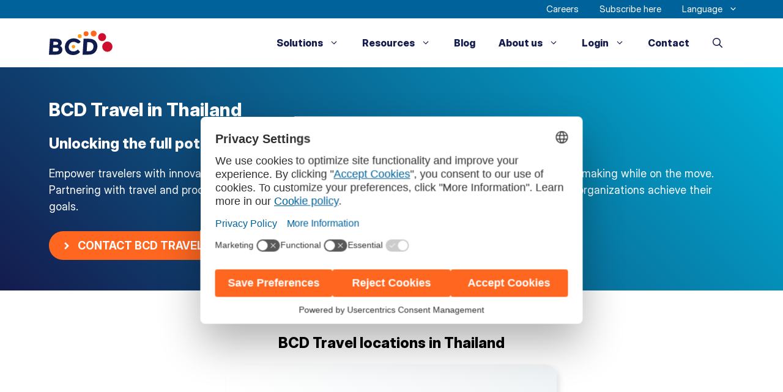

--- FILE ---
content_type: text/html; charset=UTF-8
request_url: https://www.bcdtravel.com/country/thailand/
body_size: 25651
content:
<!DOCTYPE html>
<html lang="en-US">
<head>
	<meta charset="UTF-8">
<script>
var gform;gform||(document.addEventListener("gform_main_scripts_loaded",function(){gform.scriptsLoaded=!0}),document.addEventListener("gform/theme/scripts_loaded",function(){gform.themeScriptsLoaded=!0}),window.addEventListener("DOMContentLoaded",function(){gform.domLoaded=!0}),gform={domLoaded:!1,scriptsLoaded:!1,themeScriptsLoaded:!1,isFormEditor:()=>"function"==typeof InitializeEditor,callIfLoaded:function(o){return!(!gform.domLoaded||!gform.scriptsLoaded||!gform.themeScriptsLoaded&&!gform.isFormEditor()||(gform.isFormEditor()&&console.warn("The use of gform.initializeOnLoaded() is deprecated in the form editor context and will be removed in Gravity Forms 3.1."),o(),0))},initializeOnLoaded:function(o){gform.callIfLoaded(o)||(document.addEventListener("gform_main_scripts_loaded",()=>{gform.scriptsLoaded=!0,gform.callIfLoaded(o)}),document.addEventListener("gform/theme/scripts_loaded",()=>{gform.themeScriptsLoaded=!0,gform.callIfLoaded(o)}),window.addEventListener("DOMContentLoaded",()=>{gform.domLoaded=!0,gform.callIfLoaded(o)}))},hooks:{action:{},filter:{}},addAction:function(o,r,e,t){gform.addHook("action",o,r,e,t)},addFilter:function(o,r,e,t){gform.addHook("filter",o,r,e,t)},doAction:function(o){gform.doHook("action",o,arguments)},applyFilters:function(o){return gform.doHook("filter",o,arguments)},removeAction:function(o,r){gform.removeHook("action",o,r)},removeFilter:function(o,r,e){gform.removeHook("filter",o,r,e)},addHook:function(o,r,e,t,n){null==gform.hooks[o][r]&&(gform.hooks[o][r]=[]);var d=gform.hooks[o][r];null==n&&(n=r+"_"+d.length),gform.hooks[o][r].push({tag:n,callable:e,priority:t=null==t?10:t})},doHook:function(r,o,e){var t;if(e=Array.prototype.slice.call(e,1),null!=gform.hooks[r][o]&&((o=gform.hooks[r][o]).sort(function(o,r){return o.priority-r.priority}),o.forEach(function(o){"function"!=typeof(t=o.callable)&&(t=window[t]),"action"==r?t.apply(null,e):e[0]=t.apply(null,e)})),"filter"==r)return e[0]},removeHook:function(o,r,t,n){var e;null!=gform.hooks[o][r]&&(e=(e=gform.hooks[o][r]).filter(function(o,r,e){return!!(null!=n&&n!=o.tag||null!=t&&t!=o.priority)}),gform.hooks[o][r]=e)}});
</script>

	<script type="text/javascript">
	window.dataLayer = window.dataLayer || [];

	function gtag() {
		dataLayer.push(arguments);
	}

	gtag("consent", "default", {
		ad_personalization: "denied",
		ad_storage: "denied",
		ad_user_data: "denied",
		analytics_storage: "denied",
		functionality_storage: "denied",
		personalization_storage: "denied",
		security_storage: "granted",
		wait_for_update: 500,
	});
	gtag("set", "ads_data_redaction", true);
	</script>
<script type="text/javascript">
		(function (w, d, s, l, i) {
		w[l] = w[l] || [];
		w[l].push({'gtm.start': new Date().getTime(), event: 'gtm.js'});
		var f = d.getElementsByTagName(s)[0], j = d.createElement(s), dl = l !== 'dataLayer' ? '&l=' + l : '';
		j.async = true;
		j.src = 'https://www.googletagmanager.com/gtm.js?id=' + i + dl;
		f.parentNode.insertBefore(j, f);
	})(
		window,
		document,
		'script',
		'dataLayer',
		'GTM-WL3D2G'
	);
</script>
<title>BCD Travel Thailand </title>
<!-- This site is tracked with the HandL UTM Grabber v3 (3.1.15) - https://www.utmgrabber.com/ --> 

<!-- Google Tag Manager for WordPress by gtm4wp.com -->
<script data-cfasync="false" data-pagespeed-no-defer>
	var gtm4wp_datalayer_name = "dataLayer";
	var dataLayer = dataLayer || [];
</script>
<!-- End Google Tag Manager for WordPress by gtm4wp.com --><meta name="viewport" content="width=device-width, initial-scale=1">	<script>
		var _paq = window._paq = window._paq || [];
		_paq.push(["setExcludedQueryParams", ["\/.*\/"]]);
		_paq.push(["setExcludedReferrers", ["www2.bcdtravel.com\/"]]);
		_paq.push(['setCustomDimension', 3, 'English']);
		_paq.push(["disableCookies"]);
		if (window.location.search.includes('s=')) {
    _paq.push(['setDocumentTitle', 'Search Result']);
  }
		_paq.push(['trackPageView']);
		_paq.push(['enableHeartBeatTimer', 30]);
		_paq.push(['enableLinkTracking']);
		_paq.push(['MediaAnalytics::disableMediaAnalytics']);
		(function() {
			var u="https://bcdtravel.matomo.cloud/";
			_paq.push(['setTrackerUrl', u+'matomo.php']);
			_paq.push(['setSiteId', '1']);
			var d=document, g=d.createElement('script'), s=d.getElementsByTagName('script')[0];
			g.async=true; g.src='//cdn.matomo.cloud/bcdtravel.matomo.cloud/matomo.js'; s.parentNode.insertBefore(g,s);
		})();
	</script><meta name="dc.title" content="BCD Travel Thailand ">
<meta name="dc.description" content="BCD Travel in Thailand Unlocking the full potential of corporate travel budgets. Empower travelers with innovative solutions for safety, security and efficiency, enabling informed decision making while on the move. Partnering with travel and procurement visionaries to simplify business travel, drive cost savings and help organizations achieve their goals. Contact&hellip;">
<meta name="dc.relation" content="https://www.bcdtravel.com/country/thailand/">
<meta name="dc.source" content="https://www.bcdtravel.com/">
<meta name="dc.language" content="en_US">
<meta name="description" content="BCD Travel in Thailand Unlocking the full potential of corporate travel budgets. Empower travelers with innovative solutions for safety, security and efficiency, enabling informed decision making while on the move. Partnering with travel and procurement visionaries to simplify business travel, drive cost savings and help organizations achieve their goals. Contact&hellip;">
<meta name="robots" content="index, follow, max-snippet:-1, max-image-preview:large, max-video-preview:-1">
<link rel="canonical" href="https://www.bcdtravel.com/country/thailand/">
<meta property="og:url" content="https://www.bcdtravel.com/country/thailand/">
<meta property="og:site_name" content="BCD Travel">
<meta property="og:locale" content="en_US">
<meta property="og:type" content="article">
<meta property="article:author" content="https://facebook.com/bcdtravel">
<meta property="article:publisher" content="https://facebook.com/bcdtravel">
<meta property="og:title" content="BCD Travel Thailand ">
<meta property="og:description" content="BCD Travel in Thailand Unlocking the full potential of corporate travel budgets. Empower travelers with innovative solutions for safety, security and efficiency, enabling informed decision making while on the move. Partnering with travel and procurement visionaries to simplify business travel, drive cost savings and help organizations achieve their goals. Contact&hellip;">
<meta property="og:image" content="https://www.bcdtravel.com/wp-content/uploads/BCD-Travel-Logo-Square-512x512-1.png">
<meta property="og:image:secure_url" content="https://www.bcdtravel.com/wp-content/uploads/BCD-Travel-Logo-Square-512x512-1.png">
<meta property="og:image:width" content="512">
<meta property="og:image:height" content="512">
<meta name="twitter:card" content="summary_large_image">
<meta name="twitter:site" content="@bcdtravel">
<meta name="twitter:creator" content="@bcdtravel">
<meta name="twitter:title" content="BCD Travel Thailand ">
<meta name="twitter:description" content="BCD Travel in Thailand Unlocking the full potential of corporate travel budgets. Empower travelers with innovative solutions for safety, security and efficiency, enabling informed decision making while on the move. Partnering with travel and procurement visionaries to simplify business travel, drive cost savings and help organizations achieve their goals. Contact&hellip;">
<meta name="twitter:image" content="https://www.bcdtravel.com/wp-content/uploads/bcd-travel-logo-1200x627-1.jpg">
<script type="application/ld+json">{"@context":"https:\/\/schema.org\/","@type":"Article","datePublished":"2016-05-27T12:38:20+02:00","dateModified":"2025-11-18T11:37:31+01:00","mainEntityOfPage":{"@type":"WebPage","@id":"https:\/\/www.bcdtravel.com\/country\/thailand\/"},"headline":"BCD Travel Thailand","author":{"@type":"Person","name":"BCD Travel (daar)","url":"https:\/\/www.bcdtravel.com\/"},"publisher":{"@type":"Organization","name":"BCD Travel","logo":{"@type":"ImageObject","url":"https:\/\/www.bcdtravel.com\/wp-content\/uploads\/BCD-Travel-Logo-Square-512x512-1.png"},"sameAs":["https:\/\/facebook.com\/bcdtravel","https:\/\/twitter.com\/@bcdtravel","https:\/\/instagram.com\/bcdtravel","https:\/\/www.youtube.com\/@bcd-travel","https:\/\/www.linkedin.com\/company\/bcd-travel\/"]},"description":"BCD Travel in Thailand Unlocking the full potential of corporate travel budgets. Empower travelers with innovative solutions for safety, security and efficiency, enabling informed decision making while on the move. Partnering with travel and procurement visionaries to simplify business travel, drive cost savings and help organizations achieve their goals. Contact&hellip;"}</script>
<script type="application/ld+json">{"@context":"https:\/\/schema.org","name":"Breadcrumb","@type":"BreadcrumbList","itemListElement":[{"@type":"ListItem","position":1,"item":{"@type":"WebPage","id":"https:\/\/www.bcdtravel.com\/country\/thailand\/#webpage","url":"https:\/\/www.bcdtravel.com\/country\/thailand\/","name":"BCD Travel Thailand"}}]}</script>
<link rel="alternate" title="oEmbed (JSON)" type="application/json+oembed" href="https://www.bcdtravel.com/wp-json/oembed/1.0/embed?url=https%3A%2F%2Fwww.bcdtravel.com%2Fcountry%2Fthailand%2F" />
<link rel="alternate" title="oEmbed (XML)" type="text/xml+oembed" href="https://www.bcdtravel.com/wp-json/oembed/1.0/embed?url=https%3A%2F%2Fwww.bcdtravel.com%2Fcountry%2Fthailand%2F&#038;format=xml" />
<style id='wp-img-auto-sizes-contain-inline-css'>
img:is([sizes=auto i],[sizes^="auto," i]){contain-intrinsic-size:3000px 1500px}
/*# sourceURL=wp-img-auto-sizes-contain-inline-css */
</style>
<link rel='stylesheet' id='wp-block-library-css' href='https://www.bcdtravel.com/wp-includes/css/dist/block-library/style.min.css?ver=6.9' media='all' />
<style id='classic-theme-styles-inline-css'>
/*! This file is auto-generated */
.wp-block-button__link{color:#fff;background-color:#32373c;border-radius:9999px;box-shadow:none;text-decoration:none;padding:calc(.667em + 2px) calc(1.333em + 2px);font-size:1.125em}.wp-block-file__button{background:#32373c;color:#fff;text-decoration:none}
/*# sourceURL=/wp-includes/css/classic-themes.min.css */
</style>
<style id='safe-svg-svg-icon-style-inline-css'>
.safe-svg-cover{text-align:center}.safe-svg-cover .safe-svg-inside{display:inline-block;max-width:100%}.safe-svg-cover svg{fill:currentColor;height:100%;max-height:100%;max-width:100%;width:100%}

/*# sourceURL=https://www.bcdtravel.com/wp-content/plugins/safe-svg/dist/safe-svg-block-frontend.css */
</style>
<link rel='stylesheet' id='magic-login-login-block-css' href='https://www.bcdtravel.com/wp-content/plugins/magic-login/dist/css/login-block-style.css?ver=2.6.2' media='all' />
<style id='wpseopress-local-business-style-inline-css'>
span.wp-block-wpseopress-local-business-field{margin-right:8px}

/*# sourceURL=https://www.bcdtravel.com/wp-content/plugins/wp-seopress-pro/public/editor/blocks/local-business/style-index.css */
</style>
<style id='wpseopress-table-of-contents-style-inline-css'>
.wp-block-wpseopress-table-of-contents li.active>a{font-weight:bold}

/*# sourceURL=https://www.bcdtravel.com/wp-content/plugins/wp-seopress-pro/public/editor/blocks/table-of-contents/style-index.css */
</style>
<style id='global-styles-inline-css'>
:root{--wp--preset--aspect-ratio--square: 1;--wp--preset--aspect-ratio--4-3: 4/3;--wp--preset--aspect-ratio--3-4: 3/4;--wp--preset--aspect-ratio--3-2: 3/2;--wp--preset--aspect-ratio--2-3: 2/3;--wp--preset--aspect-ratio--16-9: 16/9;--wp--preset--aspect-ratio--9-16: 9/16;--wp--preset--color--black: #000000;--wp--preset--color--cyan-bluish-gray: #abb8c3;--wp--preset--color--white: #ffffff;--wp--preset--color--pale-pink: #f78da7;--wp--preset--color--vivid-red: #cf2e2e;--wp--preset--color--luminous-vivid-orange: #ff6900;--wp--preset--color--luminous-vivid-amber: #fcb900;--wp--preset--color--light-green-cyan: #7bdcb5;--wp--preset--color--vivid-green-cyan: #00d084;--wp--preset--color--pale-cyan-blue: #8ed1fc;--wp--preset--color--vivid-cyan-blue: #0693e3;--wp--preset--color--vivid-purple: #9b51e0;--wp--preset--color--contrast: var(--contrast);--wp--preset--color--contrast-2: var(--contrast-2);--wp--preset--color--contrast-3: var(--contrast-3);--wp--preset--color--base: var(--base);--wp--preset--color--base-2: var(--base-2);--wp--preset--color--base-3: var(--base-3);--wp--preset--color--accent: var(--accent);--wp--preset--color--logoblue: var(--logoblue);--wp--preset--color--true-blue: var(--true-blue);--wp--preset--color--sky-blue: var(--sky-blue);--wp--preset--color--orange: var(--orange);--wp--preset--color--golden: var(--golden);--wp--preset--color--crimson: var(--crimson);--wp--preset--color--charcoal: var(--charcoal);--wp--preset--color--ice-blue: var(--ice-blue);--wp--preset--color--light-ice-blue: var(--light-ice-blue-);--wp--preset--gradient--vivid-cyan-blue-to-vivid-purple: linear-gradient(135deg,rgb(6,147,227) 0%,rgb(155,81,224) 100%);--wp--preset--gradient--light-green-cyan-to-vivid-green-cyan: linear-gradient(135deg,rgb(122,220,180) 0%,rgb(0,208,130) 100%);--wp--preset--gradient--luminous-vivid-amber-to-luminous-vivid-orange: linear-gradient(135deg,rgb(252,185,0) 0%,rgb(255,105,0) 100%);--wp--preset--gradient--luminous-vivid-orange-to-vivid-red: linear-gradient(135deg,rgb(255,105,0) 0%,rgb(207,46,46) 100%);--wp--preset--gradient--very-light-gray-to-cyan-bluish-gray: linear-gradient(135deg,rgb(238,238,238) 0%,rgb(169,184,195) 100%);--wp--preset--gradient--cool-to-warm-spectrum: linear-gradient(135deg,rgb(74,234,220) 0%,rgb(151,120,209) 20%,rgb(207,42,186) 40%,rgb(238,44,130) 60%,rgb(251,105,98) 80%,rgb(254,248,76) 100%);--wp--preset--gradient--blush-light-purple: linear-gradient(135deg,rgb(255,206,236) 0%,rgb(152,150,240) 100%);--wp--preset--gradient--blush-bordeaux: linear-gradient(135deg,rgb(254,205,165) 0%,rgb(254,45,45) 50%,rgb(107,0,62) 100%);--wp--preset--gradient--luminous-dusk: linear-gradient(135deg,rgb(255,203,112) 0%,rgb(199,81,192) 50%,rgb(65,88,208) 100%);--wp--preset--gradient--pale-ocean: linear-gradient(135deg,rgb(255,245,203) 0%,rgb(182,227,212) 50%,rgb(51,167,181) 100%);--wp--preset--gradient--electric-grass: linear-gradient(135deg,rgb(202,248,128) 0%,rgb(113,206,126) 100%);--wp--preset--gradient--midnight: linear-gradient(135deg,rgb(2,3,129) 0%,rgb(40,116,252) 100%);--wp--preset--font-size--small: 13px;--wp--preset--font-size--medium: 20px;--wp--preset--font-size--large: 36px;--wp--preset--font-size--x-large: 42px;--wp--preset--spacing--20: 0.44rem;--wp--preset--spacing--30: 0.67rem;--wp--preset--spacing--40: 1rem;--wp--preset--spacing--50: 1.5rem;--wp--preset--spacing--60: 2.25rem;--wp--preset--spacing--70: 3.38rem;--wp--preset--spacing--80: 5.06rem;--wp--preset--shadow--natural: 6px 6px 9px rgba(0, 0, 0, 0.2);--wp--preset--shadow--deep: 12px 12px 50px rgba(0, 0, 0, 0.4);--wp--preset--shadow--sharp: 6px 6px 0px rgba(0, 0, 0, 0.2);--wp--preset--shadow--outlined: 6px 6px 0px -3px rgb(255, 255, 255), 6px 6px rgb(0, 0, 0);--wp--preset--shadow--crisp: 6px 6px 0px rgb(0, 0, 0);}:where(.is-layout-flex){gap: 0.5em;}:where(.is-layout-grid){gap: 0.5em;}body .is-layout-flex{display: flex;}.is-layout-flex{flex-wrap: wrap;align-items: center;}.is-layout-flex > :is(*, div){margin: 0;}body .is-layout-grid{display: grid;}.is-layout-grid > :is(*, div){margin: 0;}:where(.wp-block-columns.is-layout-flex){gap: 2em;}:where(.wp-block-columns.is-layout-grid){gap: 2em;}:where(.wp-block-post-template.is-layout-flex){gap: 1.25em;}:where(.wp-block-post-template.is-layout-grid){gap: 1.25em;}.has-black-color{color: var(--wp--preset--color--black) !important;}.has-cyan-bluish-gray-color{color: var(--wp--preset--color--cyan-bluish-gray) !important;}.has-white-color{color: var(--wp--preset--color--white) !important;}.has-pale-pink-color{color: var(--wp--preset--color--pale-pink) !important;}.has-vivid-red-color{color: var(--wp--preset--color--vivid-red) !important;}.has-luminous-vivid-orange-color{color: var(--wp--preset--color--luminous-vivid-orange) !important;}.has-luminous-vivid-amber-color{color: var(--wp--preset--color--luminous-vivid-amber) !important;}.has-light-green-cyan-color{color: var(--wp--preset--color--light-green-cyan) !important;}.has-vivid-green-cyan-color{color: var(--wp--preset--color--vivid-green-cyan) !important;}.has-pale-cyan-blue-color{color: var(--wp--preset--color--pale-cyan-blue) !important;}.has-vivid-cyan-blue-color{color: var(--wp--preset--color--vivid-cyan-blue) !important;}.has-vivid-purple-color{color: var(--wp--preset--color--vivid-purple) !important;}.has-black-background-color{background-color: var(--wp--preset--color--black) !important;}.has-cyan-bluish-gray-background-color{background-color: var(--wp--preset--color--cyan-bluish-gray) !important;}.has-white-background-color{background-color: var(--wp--preset--color--white) !important;}.has-pale-pink-background-color{background-color: var(--wp--preset--color--pale-pink) !important;}.has-vivid-red-background-color{background-color: var(--wp--preset--color--vivid-red) !important;}.has-luminous-vivid-orange-background-color{background-color: var(--wp--preset--color--luminous-vivid-orange) !important;}.has-luminous-vivid-amber-background-color{background-color: var(--wp--preset--color--luminous-vivid-amber) !important;}.has-light-green-cyan-background-color{background-color: var(--wp--preset--color--light-green-cyan) !important;}.has-vivid-green-cyan-background-color{background-color: var(--wp--preset--color--vivid-green-cyan) !important;}.has-pale-cyan-blue-background-color{background-color: var(--wp--preset--color--pale-cyan-blue) !important;}.has-vivid-cyan-blue-background-color{background-color: var(--wp--preset--color--vivid-cyan-blue) !important;}.has-vivid-purple-background-color{background-color: var(--wp--preset--color--vivid-purple) !important;}.has-black-border-color{border-color: var(--wp--preset--color--black) !important;}.has-cyan-bluish-gray-border-color{border-color: var(--wp--preset--color--cyan-bluish-gray) !important;}.has-white-border-color{border-color: var(--wp--preset--color--white) !important;}.has-pale-pink-border-color{border-color: var(--wp--preset--color--pale-pink) !important;}.has-vivid-red-border-color{border-color: var(--wp--preset--color--vivid-red) !important;}.has-luminous-vivid-orange-border-color{border-color: var(--wp--preset--color--luminous-vivid-orange) !important;}.has-luminous-vivid-amber-border-color{border-color: var(--wp--preset--color--luminous-vivid-amber) !important;}.has-light-green-cyan-border-color{border-color: var(--wp--preset--color--light-green-cyan) !important;}.has-vivid-green-cyan-border-color{border-color: var(--wp--preset--color--vivid-green-cyan) !important;}.has-pale-cyan-blue-border-color{border-color: var(--wp--preset--color--pale-cyan-blue) !important;}.has-vivid-cyan-blue-border-color{border-color: var(--wp--preset--color--vivid-cyan-blue) !important;}.has-vivid-purple-border-color{border-color: var(--wp--preset--color--vivid-purple) !important;}.has-vivid-cyan-blue-to-vivid-purple-gradient-background{background: var(--wp--preset--gradient--vivid-cyan-blue-to-vivid-purple) !important;}.has-light-green-cyan-to-vivid-green-cyan-gradient-background{background: var(--wp--preset--gradient--light-green-cyan-to-vivid-green-cyan) !important;}.has-luminous-vivid-amber-to-luminous-vivid-orange-gradient-background{background: var(--wp--preset--gradient--luminous-vivid-amber-to-luminous-vivid-orange) !important;}.has-luminous-vivid-orange-to-vivid-red-gradient-background{background: var(--wp--preset--gradient--luminous-vivid-orange-to-vivid-red) !important;}.has-very-light-gray-to-cyan-bluish-gray-gradient-background{background: var(--wp--preset--gradient--very-light-gray-to-cyan-bluish-gray) !important;}.has-cool-to-warm-spectrum-gradient-background{background: var(--wp--preset--gradient--cool-to-warm-spectrum) !important;}.has-blush-light-purple-gradient-background{background: var(--wp--preset--gradient--blush-light-purple) !important;}.has-blush-bordeaux-gradient-background{background: var(--wp--preset--gradient--blush-bordeaux) !important;}.has-luminous-dusk-gradient-background{background: var(--wp--preset--gradient--luminous-dusk) !important;}.has-pale-ocean-gradient-background{background: var(--wp--preset--gradient--pale-ocean) !important;}.has-electric-grass-gradient-background{background: var(--wp--preset--gradient--electric-grass) !important;}.has-midnight-gradient-background{background: var(--wp--preset--gradient--midnight) !important;}.has-small-font-size{font-size: var(--wp--preset--font-size--small) !important;}.has-medium-font-size{font-size: var(--wp--preset--font-size--medium) !important;}.has-large-font-size{font-size: var(--wp--preset--font-size--large) !important;}.has-x-large-font-size{font-size: var(--wp--preset--font-size--x-large) !important;}
:where(.wp-block-post-template.is-layout-flex){gap: 1.25em;}:where(.wp-block-post-template.is-layout-grid){gap: 1.25em;}
:where(.wp-block-term-template.is-layout-flex){gap: 1.25em;}:where(.wp-block-term-template.is-layout-grid){gap: 1.25em;}
:where(.wp-block-columns.is-layout-flex){gap: 2em;}:where(.wp-block-columns.is-layout-grid){gap: 2em;}
:root :where(.wp-block-pullquote){font-size: 1.5em;line-height: 1.6;}
/*# sourceURL=global-styles-inline-css */
</style>
<link rel='stylesheet' id='wp-show-posts-css' href='https://www.bcdtravel.com/wp-content/plugins/wp-show-posts/css/wp-show-posts-min.css?ver=1.1.6' media='all' />
<link rel='stylesheet' id='generate-widget-areas-css' href='https://www.bcdtravel.com/wp-content/themes/generatepress/assets/css/components/widget-areas.min.css?ver=3.6.1' media='all' />
<link rel='stylesheet' id='generate-style-css' href='https://www.bcdtravel.com/wp-content/themes/generatepress/assets/css/main.min.css?ver=3.6.1' media='all' />
<style id='generate-style-inline-css'>
.is-right-sidebar{width:30%;}.is-left-sidebar{width:30%;}.site-content .content-area{width:100%;}@media (max-width: 1025px){.main-navigation .menu-toggle,.sidebar-nav-mobile:not(#sticky-placeholder){display:block;}.main-navigation ul,.gen-sidebar-nav,.main-navigation:not(.slideout-navigation):not(.toggled) .main-nav > ul,.has-inline-mobile-toggle #site-navigation .inside-navigation > *:not(.navigation-search):not(.main-nav){display:none;}.nav-align-right .inside-navigation,.nav-align-center .inside-navigation{justify-content:space-between;}}
.elementor-template-full-width .site-content{display:block;}
.dynamic-author-image-rounded{border-radius:100%;}.dynamic-featured-image, .dynamic-author-image{vertical-align:middle;}.one-container.blog .dynamic-content-template:not(:last-child), .one-container.archive .dynamic-content-template:not(:last-child){padding-bottom:0px;}.dynamic-entry-excerpt > p:last-child{margin-bottom:0px;}
/*# sourceURL=generate-style-inline-css */
</style>
<link rel='stylesheet' id='elementor-frontend-css' href='https://www.bcdtravel.com/wp-content/plugins/elementor/assets/css/frontend.min.css?ver=3.34.1' media='all' />
<link rel='stylesheet' id='widget-heading-css' href='https://www.bcdtravel.com/wp-content/plugins/elementor/assets/css/widget-heading.min.css?ver=3.34.1' media='all' />
<link rel='stylesheet' id='e-animation-fadeIn-css' href='https://www.bcdtravel.com/wp-content/plugins/elementor/assets/lib/animations/styles/fadeIn.min.css?ver=3.34.1' media='all' />
<link rel='stylesheet' id='e-popup-css' href='https://www.bcdtravel.com/wp-content/plugins/elementor-pro/assets/css/conditionals/popup.min.css?ver=3.34.0' media='all' />
<link rel='stylesheet' id='elementor-post-48490-css' href='https://www.bcdtravel.com/wp-content/uploads/elementor/css/post-48490.css?ver=1768491469' media='all' />
<link rel='stylesheet' id='e-shapes-css' href='https://www.bcdtravel.com/wp-content/plugins/elementor/assets/css/conditionals/shapes.min.css?ver=3.34.1' media='all' />
<link rel='stylesheet' id='widget-spacer-css' href='https://www.bcdtravel.com/wp-content/plugins/elementor/assets/css/widget-spacer.min.css?ver=3.34.1' media='all' />
<link rel='stylesheet' id='widget-posts-css' href='https://www.bcdtravel.com/wp-content/plugins/elementor-pro/assets/css/widget-posts.min.css?ver=3.34.0' media='all' />
<link rel='stylesheet' id='elementor-post-125267-css' href='https://www.bcdtravel.com/wp-content/uploads/elementor/css/post-125267.css?ver=1768491469' media='all' />
<link rel='stylesheet' id='generatepress-dynamic-css' href='https://www.bcdtravel.com/wp-content/uploads/generatepress/style.min.css?ver=1764685459' media='all' />
<link rel='stylesheet' id='generate-child-css' href='https://www.bcdtravel.com/wp-content/themes/generatepress_child/style.css?ver=1732808082' media='all' />
<link rel='stylesheet' id='generateblocks-global-css' href='https://www.bcdtravel.com/wp-content/uploads/generateblocks/style-global.css?ver=1762569577' media='all' />
<style id='generateblocks-inline-css'>
.gb-container.gb-tabs__item:not(.gb-tabs__item-open){display:none;}.gb-container-85c68c5e{background-image:linear-gradient(45deg, #141b4d, #00afd7);}.gb-container-8c1f6a17{max-width:1200px;padding:50px 40px;margin-right:auto;margin-bottom:50px;margin-left:auto;}.gb-container-91bb5939{padding-top:20px;padding-bottom:20px;}.gb-container-d60e0e2e{text-align:left;border-radius:20px;background-image:linear-gradient(90deg, var(--base-3), #f1f4f6);box-shadow: 5px 5px 10px 0 rgba(0,0,0,0.1);}.gb-grid-wrapper > .gb-grid-column-d60e0e2e{width:50%;}.gb-container-eb6c786b{padding:10px 30px 20px;}.gb-container-f15927bf{padding-top:30px;padding-bottom:30px;margin-top:60px;margin-bottom:60px;background-image:linear-gradient(90deg, #141b4d, #00afd7);}.gb-container-d3c6fae2{max-width:1200px;text-align:center;margin-right:auto;margin-left:auto;}.gb-container-3fede97e{max-width:1200px;text-align:center;margin-right:auto;margin-left:auto;}.gb-container-910c7304{margin:0;}.gb-container-5e9021fd{min-height:400px;display:inline-flex;flex-direction:column;align-items:center;justify-content:flex-end;padding:15px;background-image:url(https://www.bcdtravel.com/wp-content/uploads/partnership-more-than-a-supplier.jpg);background-repeat:no-repeat;background-position:center center;background-size:cover;}.gb-grid-wrapper > .gb-grid-column-5e9021fd{width:33.33%;}.gb-container-5e9021fd.gb-has-dynamic-bg{background-image:var(--background-url);}.gb-container-5e9021fd.gb-no-dynamic-bg{background-image:none;}.gb-container-88424556{min-height:400px;display:flex;flex-direction:column;justify-content:flex-end;padding:15px;background-image:url(https://www.bcdtravel.com/wp-content/uploads/simplicity-make-complex-simple.jpg);background-repeat:no-repeat;background-position:center center;background-size:cover;}.gb-grid-wrapper > .gb-grid-column-88424556{width:33.33%;}.gb-container-88424556.gb-has-dynamic-bg{background-image:var(--background-url);}.gb-container-88424556.gb-no-dynamic-bg{background-image:none;}.gb-container-e146f747{min-height:400px;display:flex;flex-direction:column;justify-content:flex-end;padding:15px;background-image:url(https://www.bcdtravel.com/wp-content/uploads/innovation-heart-of-your-program.jpg);background-repeat:no-repeat;background-position:center center;background-size:cover;}.gb-grid-wrapper > .gb-grid-column-e146f747{width:33.33%;}.gb-container-e146f747.gb-has-dynamic-bg{background-image:var(--background-url);}.gb-container-e146f747.gb-no-dynamic-bg{background-image:none;}.gb-container-cc8d7e9c{background-color:var(--light-ice-blue-);}.gb-container-cc8d7e9c > .gb-inside-container{padding:25px;}.gb-grid-wrapper > .gb-grid-column-cc8d7e9c > .gb-container{display:flex;flex-direction:column;height:100%;}.gb-grid-wrapper > .gb-grid-column-248ea144{width:100%;}.gb-grid-wrapper > .gb-grid-column-248ea144 > .gb-container{display:flex;flex-direction:column;height:100%;}.gb-container-637ca965{text-align:center;padding-right:20px;padding-left:20px;background-color:var(--logoblue);}.gb-container-31a9d2c7{display:flex;flex-direction:column;align-items:center;justify-content:center;}.gb-container-6271510f > .gb-inside-container{padding:40px;max-width:1200px;margin-left:auto;margin-right:auto;}.gb-grid-wrapper > .gb-grid-column-6271510f > .gb-container{display:flex;flex-direction:column;height:100%;}.gb-container-458e7e8b{min-height:400px;color:#ffffff;position:relative;overflow:hidden;position:relative;box-shadow: 5px 5px 10px 0 rgba(0,0,0,0.1);transition:all 0.3s ease;}.gb-container-458e7e8b:before{content:"";background-image:var(--background-image);background-repeat:no-repeat;background-position:center center;background-size:cover;z-index:0;position:absolute;top:0;right:0;bottom:0;left:0;transition:inherit;pointer-events:none;}.gb-container-458e7e8b:after{content:"";background-image:linear-gradient(180deg, rgba(0, 0, 0, 0.07), #0e0e0e);z-index:0;position:absolute;top:0;right:0;bottom:0;left:0;pointer-events:none;}.gb-container-458e7e8b > .gb-inside-container{z-index:1;position:relative;}.gb-grid-wrapper > .gb-grid-column-458e7e8b{width:33.33%;flex-shrink:1;}.gb-grid-wrapper > .gb-grid-column-458e7e8b > .gb-container{justify-content:center;display:flex;flex-direction:column;height:100%;}.gb-container-458e7e8b:hover{transform:scale(0.98) perspective(1000px);transition:all 0.3s ease;}.gb-container-c1ee025a{min-height:400px;display:flex;flex-direction:row;align-items:flex-end;}.gb-container-c1ee025a > .gb-inside-container{padding:40px 30px;max-width:1200px;margin-left:auto;margin-right:auto;width:100%;}.gb-grid-wrapper > .gb-grid-column-c1ee025a > .gb-container{justify-content:flex-end;display:flex;flex-direction:column;height:100%;}h1.gb-headline-28a46742{color:var(--base-3);}h2.gb-headline-f86424b8{color:var(--base-3);}p.gb-headline-e7b1a1d4{color:var(--base-3);}h2.gb-headline-d7b4e649{font-size:22px;margin-bottom:5px;}p.gb-headline-519f796e{margin-bottom:5px;}p.gb-headline-087becd8{margin-bottom:5px;}h2.gb-headline-d557becf{text-align:center;color:var(--base-3);}p.gb-headline-9fb58e90{text-align:center;color:var(--base-3);}h2.gb-headline-fb15b1ca{text-align:center;color:var(--base-3);}p.gb-headline-f44850fb{text-align:center;color:var(--base-3);}h2.gb-headline-70dbd091{text-align:center;color:var(--base-3);}p.gb-headline-e509fca2{text-align:center;color:var(--base-3);}h2.gb-headline-18a07ae7{font-size:20px;}p.gb-headline-43ec2689{font-size:14px;font-weight:normal;margin-bottom:5px;}p.gb-headline-c4915a08{font-size:14px;margin-bottom:5px;}h3.gb-headline-55acaa8a{font-size:24px;font-weight:800;margin-bottom:15px;color:#ffffff;}h3.gb-headline-55acaa8a a{color:#ffffff;}h3.gb-headline-55acaa8a a:hover{color:#e6e6e6;}.gb-accordion__item:not(.gb-accordion__item-open) > .gb-button .gb-accordion__icon-open{display:none;}.gb-accordion__item.gb-accordion__item-open > .gb-button .gb-accordion__icon{display:none;}a.gb-button-9af2ede9{display:inline-flex;align-items:center;font-weight:600;text-transform:uppercase;padding:10px 20px;border-radius:50px;background-color:var(--orange);color:var(--base-3);text-decoration:none;}a.gb-button-9af2ede9:hover, a.gb-button-9af2ede9:active, a.gb-button-9af2ede9:focus{background-color:var(--base-3);color:var(--orange);}a.gb-button-9af2ede9 .gb-icon{line-height:0;padding-right:0.5em;}a.gb-button-9af2ede9 .gb-icon svg{width:1em;height:1em;fill:currentColor;}a.gb-button-e961f895{display:inline-flex;align-items:center;font-weight:600;text-transform:uppercase;padding:10px 20px;border-radius:50px;background-color:var(--orange);color:var(--base-3);text-decoration:none;}a.gb-button-e961f895:hover, a.gb-button-e961f895:active, a.gb-button-e961f895:focus{background-color:var(--base-3);color:var(--orange);}a.gb-button-e961f895 .gb-icon{line-height:0;padding-right:0.5em;}a.gb-button-e961f895 .gb-icon svg{width:1em;height:1em;fill:currentColor;}.gb-button-wrapper a.gb-button-62fe2925{display:inline-flex;align-items:center;justify-content:center;font-size:17px;font-weight:800;text-transform:uppercase;text-align:center;padding:10px 20px;margin-top:15px;border-radius:50px;background-color:var(--crimson);color:var(--base-3);text-decoration:none;}.gb-button-wrapper a.gb-button-62fe2925:hover, .gb-button-wrapper a.gb-button-62fe2925:active, .gb-button-wrapper a.gb-button-62fe2925:focus{background-color:var(--orange);color:#ffffff;}.gb-grid-wrapper-e382ed26{display:flex;flex-wrap:wrap;justify-content:center;row-gap:40px;margin-left:-40px;}.gb-grid-wrapper-e382ed26 > .gb-grid-column{box-sizing:border-box;padding-left:40px;}.gb-grid-wrapper-4138f5aa{display:flex;flex-wrap:wrap;margin-left:-20px;}.gb-grid-wrapper-4138f5aa > .gb-grid-column{box-sizing:border-box;padding-left:20px;}.gb-grid-wrapper-f2247d94{display:flex;flex-wrap:wrap;}.gb-grid-wrapper-f2247d94 > .gb-grid-column{box-sizing:border-box;padding-bottom:8px;}.gb-grid-wrapper-15911538{display:flex;flex-wrap:wrap;margin-left:-20px;}.gb-grid-wrapper-15911538 > .gb-grid-column{box-sizing:border-box;padding-left:20px;padding-bottom:20px;}.gb-button-wrapper{display:flex;flex-wrap:wrap;align-items:flex-start;justify-content:flex-start;clear:both;}.gb-button-wrapper-8352e6d4{justify-content:center;}@media (max-width: 1024px) {.gb-grid-wrapper > .gb-grid-column-458e7e8b{width:50%;}.gb-container-c1ee025a > .gb-inside-container{box-sizing:border-box;}}@media (max-width: 767px) {.gb-container-8c1f6a17{padding-right:40px;padding-left:15px;}.gb-grid-wrapper > .gb-grid-column-d60e0e2e{width:100%;}.gb-container-f15927bf{padding-right:20px;padding-left:20px;}.gb-grid-wrapper > .gb-grid-column-5e9021fd{width:100%;}.gb-grid-wrapper > .gb-grid-column-88424556{width:100%;}.gb-grid-wrapper > .gb-grid-column-e146f747{width:100%;}.gb-container-6271510f > .gb-inside-container{padding-right:30px;padding-left:30px;}.gb-grid-wrapper > .gb-grid-column-458e7e8b{width:100%;}.gb-grid-wrapper-4138f5aa{row-gap:20px;}}:root{--gb-container-width:1200px;}.gb-container .wp-block-image img{vertical-align:middle;}.gb-grid-wrapper .wp-block-image{margin-bottom:0;}.gb-highlight{background:none;}.gb-shape{line-height:0;}.gb-container-link{position:absolute;top:0;right:0;bottom:0;left:0;z-index:99;}
/*# sourceURL=generateblocks-inline-css */
</style>
<link rel='stylesheet' id='generate-secondary-nav-css' href='https://www.bcdtravel.com/wp-content/plugins/gp-premium/secondary-nav/functions/css/main.min.css?ver=2.5.5' media='all' />
<style id='generate-secondary-nav-inline-css'>
.secondary-navigation{background-color:#00629b;}.secondary-nav-below-header .secondary-navigation .inside-navigation.grid-container, .secondary-nav-above-header .secondary-navigation .inside-navigation.grid-container{padding:0px 17px 0px 17px;}.secondary-navigation .main-nav ul li a,.secondary-navigation .menu-toggle,.secondary-menu-bar-items .menu-bar-item > a{color:#ffffff;padding-left:17px;padding-right:17px;line-height:30px;}.secondary-navigation .secondary-menu-bar-items{color:#ffffff;}button.secondary-menu-toggle:hover,button.secondary-menu-toggle:focus{color:#ffffff;}.widget-area .secondary-navigation{margin-bottom:32px;}.secondary-navigation ul ul{background-color:var(--base-3);top:auto;}.secondary-navigation .main-nav ul ul li a{color:var(--logoblue);padding-left:17px;padding-right:17px;}.secondary-navigation .menu-item-has-children .dropdown-menu-toggle{padding-right:17px;}.secondary-navigation .main-nav ul li:not([class*="current-menu-"]):hover > a, .secondary-navigation .main-nav ul li:not([class*="current-menu-"]):focus > a, .secondary-navigation .main-nav ul li.sfHover:not([class*="current-menu-"]) > a, .secondary-menu-bar-items .menu-bar-item:hover > a{color:#00629b;background-color:#ffffff;}.secondary-navigation .main-nav ul ul li:not([class*="current-menu-"]):hover > a,.secondary-navigation .main-nav ul ul li:not([class*="current-menu-"]):focus > a,.secondary-navigation .main-nav ul ul li.sfHover:not([class*="current-menu-"]) > a{color:var(--base-3);background-color:var(--accent);}.secondary-navigation .main-nav ul li[class*="current-menu-"] > a{color:#00629b;background-color:#ffffff;}.secondary-navigation .main-nav ul ul li[class*="current-menu-"] > a{color:#ffffff;background-color:#474747;}.secondary-navigation.toggled .dropdown-menu-toggle:before{display:none;}@media (max-width: 1025px) {.secondary-menu-bar-items .menu-bar-item:hover > a{background: none;color: #ffffff;}}
.secondary-navigation .main-nav ul li a, .secondary-navigation .menu-toggle, .secondary-navigation .menu-bar-items{font-family:InterDisplay;font-size:15px;}.secondary-navigation .main-nav ul ul li a{font-family:InterDisplay;font-size:14px;}
/*# sourceURL=generate-secondary-nav-inline-css */
</style>
<link rel='stylesheet' id='generate-navigation-branding-css' href='https://www.bcdtravel.com/wp-content/plugins/gp-premium/menu-plus/functions/css/navigation-branding-flex.min.css?ver=2.5.5' media='all' />
<style id='generate-navigation-branding-inline-css'>
.main-navigation.has-branding .inside-navigation.grid-container, .main-navigation.has-branding.grid-container .inside-navigation:not(.grid-container){padding:0px 40px 0px 40px;}.main-navigation.has-branding:not(.grid-container) .inside-navigation:not(.grid-container) .navigation-branding{margin-left:10px;}.navigation-branding img, .site-logo.mobile-header-logo img{height:80px;width:auto;}.navigation-branding .main-title{line-height:80px;}@media (max-width: 1025px){.main-navigation.has-branding.nav-align-center .menu-bar-items, .main-navigation.has-sticky-branding.navigation-stick.nav-align-center .menu-bar-items{margin-left:auto;}.navigation-branding{margin-right:auto;margin-left:10px;}.navigation-branding .main-title, .mobile-header-navigation .site-logo{margin-left:10px;}.main-navigation.has-branding .inside-navigation.grid-container{padding:0px;}.navigation-branding img, .site-logo.mobile-header-logo{height:70px;}.navigation-branding .main-title{line-height:70px;}}
/*# sourceURL=generate-navigation-branding-inline-css */
</style>
<script src="https://www.bcdtravel.com/wp-includes/js/jquery/jquery.min.js?ver=3.7.1" id="jquery-core-js"></script>
<script src="https://www.bcdtravel.com/wp-includes/js/jquery/jquery-migrate.min.js?ver=3.4.1" id="jquery-migrate-js"></script>
<script src="https://www.bcdtravel.com/wp-content/plugins/handl-utm-grabber-v3/js/js.cookie.js?ver=6.9" id="js.cookie-js"></script>
<script id="handl-utm-grabber-js-extra">
var handl_utm = [];
var handl_utm_all_params = {"0":"utm_source","1":"utm_medium","2":"utm_term","3":"utm_content","4":"utm_campaign","5":"first_utm_source","6":"first_utm_medium","7":"first_utm_term","8":"first_utm_content","9":"first_utm_campaign","10":"fbclid","11":"msclkid","12":"gclid","13":"wbraid","14":"gbraid","15":"handl_original_ref","16":"handl_landing_page","17":"handl_landing_page_base","19":"handl_ref","20":"handl_url","21":"handl_ref_domain","22":"handl_url_base","23":"gaclientid","24":"organic_source","25":"organic_source_str","26":"user_agent","27":"traffic_source","28":"first_traffic_source","29":"handlID","30":"_fbc","31":"_fbp"};
var handl_utm_cookie_duration = ["30","0"];
var handl_utm_append_params = ["utm_source","utm_medium","utm_term","utm_content","utm_campaign","gclid"];
var handl_utm_first_touch_params = ["utm_source","utm_medium","utm_term","utm_content","utm_campaign"];
var handl_utm_session_cookies = {"enabled":"1"};
var handl_ajax = {"ajax_url":"https://www.bcdtravel.com/wp-admin/admin-ajax.php","fb_capi_enabled":"0","require_third_party_consent":"1"};
var handl_utm_custom_params = [];
var handl_utm_dyo_logic = [];
var handl_utm_predefined = [];
//# sourceURL=handl-utm-grabber-js-extra
</script>
<script src="https://www.bcdtravel.com/wp-content/plugins/handl-utm-grabber-v3/js/handl-utm-grabber.js?ver=6.9" id="handl-utm-grabber-js"></script>
<script id="mlp-redirect-frontend-js-extra">
var MultilingualPressRedirectConfig = {"redirectMechanism":"php","noredirectKey":"noredirect"};
//# sourceURL=mlp-redirect-frontend-js-extra
</script>
<script src="https://www.bcdtravel.com/wp-content/plugins/multilingualpress/src/modules/Redirect/public/js/frontend.min.js?ver=c1bd3c3abde066058455" id="mlp-redirect-frontend-js"></script>
<link rel="https://api.w.org/" href="https://www.bcdtravel.com/wp-json/" /><link rel="alternate" title="JSON" type="application/json" href="https://www.bcdtravel.com/wp-json/wp/v2/countryonepager/15204" /><style>.handl-hidden{display: none}</style><style>[class^="fieldset-handl_"]{display: none}</style>
<!-- Google Tag Manager for WordPress by gtm4wp.com -->
<!-- GTM Container placement set to manual -->
<script data-cfasync="false" data-pagespeed-no-defer>
	var dataLayer_content = {"visitorLoginState":"logged-out"};
	dataLayer.push( dataLayer_content );
</script>
<script data-cfasync="false" data-pagespeed-no-defer>
(function(w,d,s,l,i){w[l]=w[l]||[];w[l].push({'gtm.start':
new Date().getTime(),event:'gtm.js'});var f=d.getElementsByTagName(s)[0],
j=d.createElement(s),dl=l!='dataLayer'?'&l='+l:'';j.async=true;j.src=
'//www.googletagmanager.com/gtm.js?id='+i+dl;f.parentNode.insertBefore(j,f);
})(window,document,'script','dataLayer','GTM-WL3D2G');
</script>
<!-- End Google Tag Manager for WordPress by gtm4wp.com -->
    			<style>
				.e-con.e-parent:nth-of-type(n+4):not(.e-lazyloaded):not(.e-no-lazyload),
				.e-con.e-parent:nth-of-type(n+4):not(.e-lazyloaded):not(.e-no-lazyload) * {
					background-image: none !important;
				}
				@media screen and (max-height: 1024px) {
					.e-con.e-parent:nth-of-type(n+3):not(.e-lazyloaded):not(.e-no-lazyload),
					.e-con.e-parent:nth-of-type(n+3):not(.e-lazyloaded):not(.e-no-lazyload) * {
						background-image: none !important;
					}
				}
				@media screen and (max-height: 640px) {
					.e-con.e-parent:nth-of-type(n+2):not(.e-lazyloaded):not(.e-no-lazyload),
					.e-con.e-parent:nth-of-type(n+2):not(.e-lazyloaded):not(.e-no-lazyload) * {
						background-image: none !important;
					}
				}
			</style>
			<style type="text/css">
	.one-container .site-content {
    padding: 0px 40px 40px 40px;
}
</style><style>.breadcrumb {list-style:none;margin:0;padding-inline-start:0;}.breadcrumb li {margin:0;display:inline-block;position:relative;}.breadcrumb li::after{content:' - ';margin-left:5px;margin-right:5px;}.breadcrumb li:last-child::after{display:none}</style><link rel="icon" href="https://www.bcdtravel.com/wp-content/uploads/cropped-BCD-Travel-Spark-Icon-32x32.png" sizes="32x32" />
<link rel="icon" href="https://www.bcdtravel.com/wp-content/uploads/cropped-BCD-Travel-Spark-Icon-192x192.png" sizes="192x192" />
<link rel="apple-touch-icon" href="https://www.bcdtravel.com/wp-content/uploads/cropped-BCD-Travel-Spark-Icon-180x180.png" />
<meta name="msapplication-TileImage" content="https://www.bcdtravel.com/wp-content/uploads/cropped-BCD-Travel-Spark-Icon-270x270.png" />
</head>

<body class="wp-singular countryonepager-template-default single single-countryonepager postid-15204 wp-custom-logo wp-embed-responsive wp-theme-generatepress wp-child-theme-generatepress_child post-image-below-header post-image-aligned-right secondary-nav-above-header secondary-nav-aligned-right sticky-menu-no-transition no-sidebar nav-below-header one-container header-aligned-left dropdown-hover elementor-default elementor-kit-48490" itemtype="https://schema.org/Blog" itemscope>
	
<!-- GTM Container placement set to manual -->
<!-- Google Tag Manager (noscript) -->
				<noscript><iframe src="https://www.googletagmanager.com/ns.html?id=GTM-WL3D2G" height="0" width="0" style="display:none;visibility:hidden" aria-hidden="true"></iframe></noscript>
<!-- End Google Tag Manager (noscript) -->
<!-- GTM Container placement set to manual -->
<!-- Google Tag Manager (noscript) --><a class="screen-reader-text skip-link" href="#content" title="Skip to content">Skip to content</a>			<nav id="secondary-navigation" aria-label="Secondary" class="secondary-navigation sub-menu-left" itemtype="https://schema.org/SiteNavigationElement" itemscope>
				<div class="inside-navigation grid-container grid-parent">
										<button class="menu-toggle secondary-menu-toggle">
						<span class="gp-icon icon-menu-bars"><svg viewBox="0 0 512 512" aria-hidden="true" xmlns="http://www.w3.org/2000/svg" width="1em" height="1em"><path d="M0 96c0-13.255 10.745-24 24-24h464c13.255 0 24 10.745 24 24s-10.745 24-24 24H24c-13.255 0-24-10.745-24-24zm0 160c0-13.255 10.745-24 24-24h464c13.255 0 24 10.745 24 24s-10.745 24-24 24H24c-13.255 0-24-10.745-24-24zm0 160c0-13.255 10.745-24 24-24h464c13.255 0 24 10.745 24 24s-10.745 24-24 24H24c-13.255 0-24-10.745-24-24z" /></svg><svg viewBox="0 0 512 512" aria-hidden="true" xmlns="http://www.w3.org/2000/svg" width="1em" height="1em"><path d="M71.029 71.029c9.373-9.372 24.569-9.372 33.942 0L256 222.059l151.029-151.03c9.373-9.372 24.569-9.372 33.942 0 9.372 9.373 9.372 24.569 0 33.942L289.941 256l151.03 151.029c9.372 9.373 9.372 24.569 0 33.942-9.373 9.372-24.569 9.372-33.942 0L256 289.941l-151.029 151.03c-9.373 9.372-24.569 9.372-33.942 0-9.372-9.373-9.372-24.569 0-33.942L222.059 256 71.029 104.971c-9.372-9.373-9.372-24.569 0-33.942z" /></svg></span><span class="mobile-menu">Menu</span>					</button>
					<div class="main-nav"><ul id="menu-select-language-menu" class=" secondary-menu sf-menu"><li id="menu-item-91898" class="menu-item menu-item-type-post_type menu-item-object-page menu-item-91898"><a href="https://www.bcdtravel.com/jobs/">Careers</a></li>
<li id="menu-item-89652" class="menu-item menu-item-type-post_type menu-item-object-page menu-item-89652"><a href="https://www.bcdtravel.com/newsletter/">Subscribe here</a></li>
<li id="menu-item-107664" class="menu-item menu-item-type-custom menu-item-object-custom menu-item-has-children menu-item-107664"><a href="#">Language<span role="presentation" class="dropdown-menu-toggle"><span class="gp-icon icon-arrow"><svg viewBox="0 0 330 512" aria-hidden="true" xmlns="http://www.w3.org/2000/svg" width="1em" height="1em"><path d="M305.913 197.085c0 2.266-1.133 4.815-2.833 6.514L171.087 335.593c-1.7 1.7-4.249 2.832-6.515 2.832s-4.815-1.133-6.515-2.832L26.064 203.599c-1.7-1.7-2.832-4.248-2.832-6.514s1.132-4.816 2.832-6.515l14.162-14.163c1.7-1.699 3.966-2.832 6.515-2.832 2.266 0 4.815 1.133 6.515 2.832l111.316 111.317 111.316-111.317c1.7-1.699 4.249-2.832 6.515-2.832s4.815 1.133 6.515 2.832l14.162 14.163c1.7 1.7 2.833 4.249 2.833 6.515z" /></svg></span></span></a>
<ul class="sub-menu">
	<li id="menu-item-107661" class="site-id-1 mlp-language-nav-item menu-item menu-item-type-mlp_language menu-item-object-mlp_language mlp-current-language-item menu-item-107661"><a rel="alternate" href="https://www.bcdtravel.com/?noredirect=en-US" lang="en-US" hreflang="en-US">English</a></li>
	<li id="menu-item-107662" class="site-id-154 mlp-language-nav-item menu-item menu-item-type-mlp_language menu-item-object-mlp_language menu-item-107662"><a rel="alternate" href="https://www.bcdtravel.com/de/?noredirect=de-DE" lang="de-DE" hreflang="de-DE">Deutsch</a></li>
	<li id="menu-item-107663" class="site-id-214 mlp-language-nav-item menu-item menu-item-type-mlp_language menu-item-object-mlp_language menu-item-107663"><a rel="alternate" href="https://www.bcdtravel.com/es/?noredirect=es-ES" lang="es-ES" hreflang="es-ES">Español</a></li>
	<li id="menu-item-107658" class="site-id-48 mlp-language-nav-item menu-item menu-item-type-mlp_language menu-item-object-mlp_language menu-item-107658"><a rel="alternate" href="https://www.bcdtravel.com/fr/?noredirect=fr-FR" lang="fr-FR" hreflang="fr-FR">Français</a></li>
	<li id="menu-item-107660" class="site-id-61 mlp-language-nav-item menu-item menu-item-type-mlp_language menu-item-object-mlp_language menu-item-107660"><a rel="alternate" href="https://www.bcdtravel.com/it/?noredirect=it-IT" lang="it-IT" hreflang="it-IT">Italiano</a></li>
	<li id="menu-item-107657" class="site-id-104 mlp-language-nav-item menu-item menu-item-type-mlp_language menu-item-object-mlp_language menu-item-107657"><a rel="alternate" href="https://www.bcdtravel.com/nl/?noredirect=nl-NL" lang="nl-NL" hreflang="nl-NL">Nederlands</a></li>
	<li id="menu-item-107659" class="site-id-217 mlp-language-nav-item menu-item menu-item-type-mlp_language menu-item-object-mlp_language menu-item-107659"><a rel="alternate" href="https://www.bcdtravel.com/pt/?noredirect=pt-BR" lang="pt-BR" hreflang="pt-BR">Português</a></li>
</ul>
</li>
</ul></div>				</div><!-- .inside-navigation -->
			</nav><!-- #secondary-navigation -->
					<nav class="has-branding main-navigation nav-align-right has-menu-bar-items sub-menu-right" id="site-navigation" aria-label="Primary"  itemtype="https://schema.org/SiteNavigationElement" itemscope>
			<div class="inside-navigation grid-container">
				<div class="navigation-branding"><div class="site-logo">
						<a href="https://www.bcdtravel.com/" title="BCD Travel" rel="home">
							<img  class="header-image is-logo-image" alt="BCD Travel" src="https://www.bcdtravel.com/wp-content/uploads/bcd-travel-logo.svg" title="BCD Travel" srcset="https://www.bcdtravel.com/wp-content/uploads/bcd-travel-logo.svg 1x, https://www.bcdtravel.com/wp-content/uploads/bcd-travel-logo.svg 2x" width="184.3" height="70.8" />
						</a>
					</div></div>				<button class="menu-toggle" aria-controls="primary-menu" aria-expanded="false">
					<span class="gp-icon icon-menu-bars"><svg viewBox="0 0 512 512" aria-hidden="true" xmlns="http://www.w3.org/2000/svg" width="1em" height="1em"><path d="M0 96c0-13.255 10.745-24 24-24h464c13.255 0 24 10.745 24 24s-10.745 24-24 24H24c-13.255 0-24-10.745-24-24zm0 160c0-13.255 10.745-24 24-24h464c13.255 0 24 10.745 24 24s-10.745 24-24 24H24c-13.255 0-24-10.745-24-24zm0 160c0-13.255 10.745-24 24-24h464c13.255 0 24 10.745 24 24s-10.745 24-24 24H24c-13.255 0-24-10.745-24-24z" /></svg><svg viewBox="0 0 512 512" aria-hidden="true" xmlns="http://www.w3.org/2000/svg" width="1em" height="1em"><path d="M71.029 71.029c9.373-9.372 24.569-9.372 33.942 0L256 222.059l151.029-151.03c9.373-9.372 24.569-9.372 33.942 0 9.372 9.373 9.372 24.569 0 33.942L289.941 256l151.03 151.029c9.372 9.373 9.372 24.569 0 33.942-9.373 9.372-24.569 9.372-33.942 0L256 289.941l-151.029 151.03c-9.373 9.372-24.569 9.372-33.942 0-9.372-9.373-9.372-24.569 0-33.942L222.059 256 71.029 104.971c-9.372-9.373-9.372-24.569 0-33.942z" /></svg></span><span class="mobile-menu">Menu</span>				</button>
				<div id="primary-menu" class="main-nav"><ul id="menu-2023-en-main-menu" class=" menu sf-menu"><li id="menu-item-38173" class="menu-item menu-item-type-post_type menu-item-object-page menu-item-has-children menu-item-38173"><a href="https://www.bcdtravel.com/travel-management/">Solutions<span role="presentation" class="dropdown-menu-toggle"><span class="gp-icon icon-arrow"><svg viewBox="0 0 330 512" aria-hidden="true" xmlns="http://www.w3.org/2000/svg" width="1em" height="1em"><path d="M305.913 197.085c0 2.266-1.133 4.815-2.833 6.514L171.087 335.593c-1.7 1.7-4.249 2.832-6.515 2.832s-4.815-1.133-6.515-2.832L26.064 203.599c-1.7-1.7-2.832-4.248-2.832-6.514s1.132-4.816 2.832-6.515l14.162-14.163c1.7-1.699 3.966-2.832 6.515-2.832 2.266 0 4.815 1.133 6.515 2.832l111.316 111.317 111.316-111.317c1.7-1.699 4.249-2.832 6.515-2.832s4.815 1.133 6.515 2.832l14.162 14.163c1.7 1.7 2.833 4.249 2.833 6.515z" /></svg></span></span></a>
<ul class="sub-menu">
	<li id="menu-item-91003" class="menu-item menu-item-type-post_type menu-item-object-page menu-item-91003"><a href="https://www.bcdtravel.com/travel-management/tailored-business-travel-services/">Corporate Travel Service</a></li>
	<li id="menu-item-91004" class="menu-item menu-item-type-post_type menu-item-object-page menu-item-91004"><a href="https://www.bcdtravel.com/travel-management/meetingsandevents/">Meetings &#038; Events</a></li>
	<li id="menu-item-91005" class="menu-item menu-item-type-post_type menu-item-object-page menu-item-91005"><a href="https://www.bcdtravel.com/travel-management/consulting-advito/">Travel consulting (Advito)</a></li>
</ul>
</li>
<li id="menu-item-96410" class="menu-item menu-item-type-custom menu-item-object-custom menu-item-has-children menu-item-96410"><a href="/resources/">Resources<span role="presentation" class="dropdown-menu-toggle"><span class="gp-icon icon-arrow"><svg viewBox="0 0 330 512" aria-hidden="true" xmlns="http://www.w3.org/2000/svg" width="1em" height="1em"><path d="M305.913 197.085c0 2.266-1.133 4.815-2.833 6.514L171.087 335.593c-1.7 1.7-4.249 2.832-6.515 2.832s-4.815-1.133-6.515-2.832L26.064 203.599c-1.7-1.7-2.832-4.248-2.832-6.514s1.132-4.816 2.832-6.515l14.162-14.163c1.7-1.699 3.966-2.832 6.515-2.832 2.266 0 4.815 1.133 6.515 2.832l111.316 111.317 111.316-111.317c1.7-1.699 4.249-2.832 6.515-2.832s4.815 1.133 6.515 2.832l14.162 14.163c1.7 1.7 2.833 4.249 2.833 6.515z" /></svg></span></span></a>
<ul class="sub-menu">
	<li id="menu-item-103196" class="menu-item menu-item-type-custom menu-item-object-custom menu-item-103196"><a href="/resources/">All Resources</a></li>
	<li id="menu-item-90240" class="menu-item menu-item-type-custom menu-item-object-custom menu-item-90240"><a href="https://www.bcdtravel.com/how-to-guides/">How to guides</a></li>
	<li id="menu-item-54020" class="menu-item menu-item-type-post_type menu-item-object-page menu-item-54020"><a href="https://www.bcdtravel.com/success-stories/">Case studies</a></li>
	<li id="menu-item-65949" class="menu-item menu-item-type-custom menu-item-object-custom menu-item-65949"><a target="_blank" href="https://news.bcdtravel.com/">Global News Room</a></li>
	<li id="menu-item-54032" class="menu-item menu-item-type-post_type menu-item-object-page menu-item-54032"><a href="https://www.bcdtravel.com/video/">Videos</a></li>
	<li id="menu-item-94106" class="menu-item menu-item-type-post_type menu-item-object-page menu-item-94106"><a href="https://www.bcdtravel.com/podcast/">Podcast</a></li>
</ul>
</li>
<li id="menu-item-95351" class="menu-item menu-item-type-custom menu-item-object-custom menu-item-95351"><a href="/blog/">Blog</a></li>
<li id="menu-item-38201" class="menu-item menu-item-type-custom menu-item-object-custom menu-item-has-children menu-item-38201"><a href="/get-to-know-us/">About us<span role="presentation" class="dropdown-menu-toggle"><span class="gp-icon icon-arrow"><svg viewBox="0 0 330 512" aria-hidden="true" xmlns="http://www.w3.org/2000/svg" width="1em" height="1em"><path d="M305.913 197.085c0 2.266-1.133 4.815-2.833 6.514L171.087 335.593c-1.7 1.7-4.249 2.832-6.515 2.832s-4.815-1.133-6.515-2.832L26.064 203.599c-1.7-1.7-2.832-4.248-2.832-6.514s1.132-4.816 2.832-6.515l14.162-14.163c1.7-1.699 3.966-2.832 6.515-2.832 2.266 0 4.815 1.133 6.515 2.832l111.316 111.317 111.316-111.317c1.7-1.699 4.249-2.832 6.515-2.832s4.815 1.133 6.515 2.832l14.162 14.163c1.7 1.7 2.833 4.249 2.833 6.515z" /></svg></span></span></a>
<ul class="sub-menu">
	<li id="menu-item-92145" class="menu-item menu-item-type-post_type menu-item-object-page menu-item-92145"><a href="https://www.bcdtravel.com/jobs/">Careers</a></li>
	<li id="menu-item-38229" class="menu-item menu-item-type-post_type menu-item-object-page menu-item-38229"><a href="https://www.bcdtravel.com/get-to-know-us/">About BCD Travel</a></li>
	<li id="menu-item-127037" class="menu-item menu-item-type-post_type menu-item-object-page menu-item-127037"><a href="https://www.bcdtravel.com/country-selector/">BCD Travel’s Global Network</a></li>
	<li id="menu-item-126354" class="menu-item menu-item-type-post_type menu-item-object-page menu-item-126354"><a href="https://www.bcdtravel.com/our-founders-story/">Our founder’s story</a></li>
	<li id="menu-item-67315" class="menu-item menu-item-type-post_type menu-item-object-page menu-item-67315"><a href="https://www.bcdtravel.com/get-to-know-us/mission-vision-values/">Mission, vision and values</a></li>
	<li id="menu-item-73527" class="menu-item menu-item-type-post_type menu-item-object-page menu-item-73527"><a href="https://www.bcdtravel.com/meet-our-experts/">Meet our experts</a></li>
	<li id="menu-item-73493" class="menu-item menu-item-type-post_type menu-item-object-page menu-item-73493"><a href="https://www.bcdtravel.com/awards-recognition/">Awards &#038; recognition</a></li>
	<li id="menu-item-73369" class="menu-item menu-item-type-post_type menu-item-object-page menu-item-73369"><a href="https://www.bcdtravel.com/sustainability/">Sustainability</a></li>
</ul>
</li>
<li id="menu-item-41801" class="menu-item menu-item-type-custom menu-item-object-custom menu-item-has-children menu-item-41801"><a>Login<span role="presentation" class="dropdown-menu-toggle"><span class="gp-icon icon-arrow"><svg viewBox="0 0 330 512" aria-hidden="true" xmlns="http://www.w3.org/2000/svg" width="1em" height="1em"><path d="M305.913 197.085c0 2.266-1.133 4.815-2.833 6.514L171.087 335.593c-1.7 1.7-4.249 2.832-6.515 2.832s-4.815-1.133-6.515-2.832L26.064 203.599c-1.7-1.7-2.832-4.248-2.832-6.514s1.132-4.816 2.832-6.515l14.162-14.163c1.7-1.699 3.966-2.832 6.515-2.832 2.266 0 4.815 1.133 6.515 2.832l111.316 111.317 111.316-111.317c1.7-1.699 4.249-2.832 6.515-2.832s4.815 1.133 6.515 2.832l14.162 14.163c1.7 1.7 2.833 4.249 2.833 6.515z" /></svg></span></span></a>
<ul class="sub-menu">
	<li id="menu-item-41803" class="menu-item menu-item-type-custom menu-item-object-custom menu-item-41803"><a target="_blank" href="https://connect.bcdtravel.com/customLoginPage?ec=302&#038;startURL=%2Fs%2F">Connect</a></li>
	<li id="menu-item-41802" class="menu-item menu-item-type-custom menu-item-object-custom menu-item-41802"><a target="_blank" href="https://travel.tripsource.com/">TripSource®</a></li>
</ul>
</li>
<li id="menu-item-38211" class="menu-item menu-item-type-post_type menu-item-object-page menu-item-38211"><a href="https://www.bcdtravel.com/contact-us/">Contact</a></li>
</ul></div><div class="menu-bar-items">	<span class="menu-bar-item">
		<a href="#" role="button" aria-label="Open search" aria-haspopup="dialog" aria-controls="gp-search" data-gpmodal-trigger="gp-search"><span class="gp-icon icon-search"><svg viewBox="0 0 512 512" aria-hidden="true" xmlns="http://www.w3.org/2000/svg" width="1em" height="1em"><path fill-rule="evenodd" clip-rule="evenodd" d="M208 48c-88.366 0-160 71.634-160 160s71.634 160 160 160 160-71.634 160-160S296.366 48 208 48zM0 208C0 93.125 93.125 0 208 0s208 93.125 208 208c0 48.741-16.765 93.566-44.843 129.024l133.826 134.018c9.366 9.379 9.355 24.575-.025 33.941-9.379 9.366-24.575 9.355-33.941-.025L337.238 370.987C301.747 399.167 256.839 416 208 416 93.125 416 0 322.875 0 208z" /></svg><svg viewBox="0 0 512 512" aria-hidden="true" xmlns="http://www.w3.org/2000/svg" width="1em" height="1em"><path d="M71.029 71.029c9.373-9.372 24.569-9.372 33.942 0L256 222.059l151.029-151.03c9.373-9.372 24.569-9.372 33.942 0 9.372 9.373 9.372 24.569 0 33.942L289.941 256l151.03 151.029c9.372 9.373 9.372 24.569 0 33.942-9.373 9.372-24.569 9.372-33.942 0L256 289.941l-151.029 151.03c-9.373 9.372-24.569 9.372-33.942 0-9.372-9.373-9.372-24.569 0-33.942L222.059 256 71.029 104.971c-9.372-9.373-9.372-24.569 0-33.942z" /></svg></span></a>
	</span>
	</div>			</div>
		</nav>
		
	<div class="site grid-container container hfeed" id="page">
				<div class="site-content" id="content">
			
	<div class="content-area" id="primary">
		<main class="site-main" id="main">
			
<article id="post-15204" class="post-15204 countryonepager type-countryonepager status-publish hentry region-apac" itemtype="https://schema.org/CreativeWork" itemscope>
	<div class="inside-article">
		
		<div class="entry-content" itemprop="text">
			<div class="gb-container gb-container-85c68c5e alignfull">
<div class="gb-container gb-container-8c1f6a17">
<div class="gb-container gb-container-e1ca1fee">

<h1 class="gb-headline gb-headline-28a46742 gb-headline-text">BCD Travel in Thailand</h1>



<h2 class="gb-headline gb-headline-f86424b8 gb-headline-text">Unlocking the full potential of corporate travel budgets.</h2>



<p class="gb-headline gb-headline-e7b1a1d4 gb-headline-text">Empower travelers with innovative solutions for safety, security and efficiency, enabling informed decision making while on the move. Partnering with travel and procurement visionaries to simplify business travel, drive cost savings and help organizations achieve their goals.</p>



<a class="gb-button gb-button-9af2ede9" href="/contact-us/"><span class="gb-icon"><svg aria-hidden="true" role="img" height="1em" width="1em" viewBox="0 0 256 512" xmlns="http://www.w3.org/2000/svg"><path fill="currentColor" d="M224.3 273l-136 136c-9.4 9.4-24.6 9.4-33.9 0l-22.6-22.6c-9.4-9.4-9.4-24.6 0-33.9l96.4-96.4-96.4-96.4c-9.4-9.4-9.4-24.6 0-33.9L54.3 103c9.4-9.4 24.6-9.4 33.9 0l136 136c9.5 9.4 9.5 24.6.1 34z"></path></svg></span><span class="gb-button-text">Contact BCD Travel</span></a>

</div>
</div>
</div>

<div class="gb-container gb-container-91bb5939">

<h2 class="wp-block-heading has-text-align-center" id="locations">BCD Travel locations in Thailand</h2>



<div class="gb-grid-wrapper gb-grid-wrapper-e382ed26 gb-query-loop-wrapper">
<div class="gb-grid-column gb-grid-column-d60e0e2e gb-query-loop-item post-3333 placemarks type-placemarks status-publish hentry countries-thailand headquarters-yes region-apac"><div class="gb-container gb-container-d60e0e2e">
<p class="gb-headline gb-headline-e3d02361 gb-headline-text"><iframe src="https://www.google.com/maps/embed?pb=!1m18!1m12!1m3!1d15503.381553800828!2d100.52269751181375!3d13.727808862935063!2m3!1f0!2f0!3f0!3m2!1i1024!2i768!4f13.1!3m3!1m2!1s0x30e29f2ed59fd101%3A0x4da682a00a2bea33!2sBCD%20Travel%20Thailand%20%2F%20Shindai%20Co.%2C%20Ltd.!5e0!3m2!1sen!2scr!4v1686872918191!5m2!1sen!2scr" width="600" height="250" style="border:0;" allowfullscreen="" loading="lazy" referrerpolicy="no-referrer-when-downgrade"></iframe></p>

<div class="gb-container gb-container-eb6c786b">
<h2 class="gb-headline gb-headline-d7b4e649 gb-headline-text"><a href="https://www.bcdtravel.com/placemarks/thailand/">BCD Travel Thailand</a></h2>

<p class="gb-headline gb-headline-519f796e gb-headline-text"><p>19th Floor, Thaisamut Bldg.,<br />
Room 19A-D, 163 Surawongse Road, Suriyawongse, Bangrak,<br />
Bangkok, 10500, Thailand<br />
T +66 2 106 7676<br />
<a href="/cdn-cgi/l/email-protection" class="__cf_email__" data-cfemail="d8b3b1b9acb1baadac98babbbcacaab9aebdb4f6b1b6f6acb0">[email&#160;protected]</a></p>
</p>

<p class="gb-headline gb-headline-087becd8 gb-headline-text"><a href="https://maps.google.com/maps?ll=13.727768,100.532997&#038;z=14&#038;t=m&#038;hl=en&#038;gl=CR&#038;mapclient=embed&#038;cid=5595303210931448371">Get Directions</a></p>
</div>
</div></div>
</div>

</div>

<div class="gb-container gb-container-f15927bf alignfull">
<div class="gb-container gb-container-d3c6fae2">
<div class="gb-container gb-container-3fede97e">

<h2 class="wp-block-heading has-base-3-color has-text-color">Would you like to learn more about our travel management solutions?</h2>



<p class="has-base-3-color has-text-color">Contact our sales team to explore how we can assist you with your corporate travel program.</p>



<a class="gb-button gb-button-e961f895" href="https://www.bcdtravel.com/contact-us/"><span class="gb-icon"><svg aria-hidden="true" role="img" height="1em" width="1em" viewBox="0 0 512 512" xmlns="http://www.w3.org/2000/svg"><path fill="currentColor" d="M464 64H48C21.49 64 0 85.49 0 112v288c0 26.51 21.49 48 48 48h416c26.51 0 48-21.49 48-48V112c0-26.51-21.49-48-48-48zm0 48v40.805c-22.422 18.259-58.168 46.651-134.587 106.49-16.841 13.247-50.201 45.072-73.413 44.701-23.208.375-56.579-31.459-73.413-44.701C106.18 199.465 70.425 171.067 48 152.805V112h416zM48 400V214.398c22.914 18.251 55.409 43.862 104.938 82.646 21.857 17.205 60.134 55.186 103.062 54.955 42.717.231 80.509-37.199 103.053-54.947 49.528-38.783 82.032-64.401 104.947-82.653V400H48z"></path></svg></span><span class="gb-button-text">Contact us</span></a>

</div>
</div>
</div>

<div class="gb-container gb-container-910c7304">
<div class="gb-grid-wrapper gb-grid-wrapper-4138f5aa">
<div class="gb-grid-column gb-grid-column-5e9021fd"><div class="gb-container gb-container-5e9021fd">

<h2 class="gb-headline gb-headline-d557becf gb-headline-text">Partnership</h2>



<p class="gb-headline gb-headline-9fb58e90 gb-headline-text">We’re more than a supplier. We’re part of your team.</p>

</div></div>

<div class="gb-grid-column gb-grid-column-88424556"><div class="gb-container gb-container-88424556">

<h2 class="gb-headline gb-headline-fb15b1ca gb-headline-text">Simplicity</h2>



<p class="gb-headline gb-headline-f44850fb gb-headline-text">We make the complex simple.</p>



<div style="height:27px" aria-hidden="true" class="wp-block-spacer"></div>

</div></div>

<div class="gb-grid-column gb-grid-column-e146f747"><div class="gb-container gb-container-e146f747">

<h2 class="gb-headline gb-headline-70dbd091 gb-headline-text">Innovation</h2>



<p class="gb-headline gb-headline-e509fca2 gb-headline-text">We put innovation at the heart of our vision and your program.</p>

</div></div>
</div>
</div>


<h2 class="wp-block-heading has-text-align-center">Local executive team</h2>



<figure class="wp-block-table"><table><thead><tr><th>Name</th><th>Role</th></tr></thead><tbody><tr><td>Mr. Chookiat Lersvidhaya</td><td>President</td></tr><tr><td>Mr. Teruo Lso</td><td>Group Director</td></tr><tr><td>Mr. Kiatibut Lersvidhaya</td><td>Chief Operating Officer</td></tr></tbody></table></figure>
		</div>

			</div>
</article>
		</main>
	</div>

	
	</div>
</div>

<div class="gb-container gb-container-6271510f" id="new-boxes"><div class="gb-inside-container">

<div style="height:50px" aria-hidden="true" class="wp-block-spacer"></div>



<h2 class="wp-block-heading has-text-align-center">New on bcdtravel.com</h2>



<div class="gb-grid-wrapper gb-grid-wrapper-15911538 my-query new-on-bcd-boxes gb-query-loop-wrapper">
<div class="gb-grid-column gb-grid-column-458e7e8b"><div class="gb-container gb-container-458e7e8b" style="--background-image: url(https://www.bcdtravel.com/wp-content/uploads/Blog_TravelOutlookReport_JanuaryUpdate_Nov2025.jpg);"><a class="gb-container-link" href="https://www.bcdtravel.com/blog/what-travel-leaders-should-take-away-from-the-2026-outlook/"></a><div class="gb-inside-container">
<div class="gb-container gb-container-c1ee025a"><div class="gb-inside-container">
<p class="gb-headline gb-headline-c4915a08 gb-headline-text"><time class="entry-date published" datetime="2026-01-08T05:52:21+01:00">January 8, 2026</time></p>

<h3 class="gb-headline gb-headline-55acaa8a gb-headline-text"><a href="https://www.bcdtravel.com/blog/what-travel-leaders-should-take-away-from-the-2026-outlook/">What travel leaders should take away from the 2026 Outlook</a></h3>
</div></div>
</div></div></div>

<div class="gb-grid-column gb-grid-column-458e7e8b"><div class="gb-container gb-container-458e7e8b" style="--background-image: url(https://www.bcdtravel.com/wp-content/uploads/Blog_JoinBCDResearchPanel_HERO_Dec2025-600x400.jpg);"><a class="gb-container-link" href="https://www.bcdtravel.com/blog/join-bcd-travels-travel-buyer-research-panel/"></a><div class="gb-inside-container">
<div class="gb-container gb-container-c1ee025a"><div class="gb-inside-container">
<p class="gb-headline gb-headline-c4915a08 gb-headline-text"><time class="entry-date published" datetime="2025-12-11T08:00:00+01:00">December 11, 2025</time></p>

<h3 class="gb-headline gb-headline-55acaa8a gb-headline-text"><a href="https://www.bcdtravel.com/blog/join-bcd-travels-travel-buyer-research-panel/">Join BCD Travel’s travel buyer research panel</a></h3>
</div></div>
</div></div></div>

<div class="gb-grid-column gb-grid-column-458e7e8b"><div class="gb-container gb-container-458e7e8b" style="--background-image: url(https://www.bcdtravel.com/wp-content/uploads/Blog_VirtualCardAcceptance_HERO_Dec2025.jpg);"><a class="gb-container-link" href="https://www.bcdtravel.com/blog/bcd-introduces-the-first-virtual-card-acceptance-rating/"></a><div class="gb-inside-container">
<div class="gb-container gb-container-c1ee025a"><div class="gb-inside-container">
<p class="gb-headline gb-headline-c4915a08 gb-headline-text"><time class="entry-date published" datetime="2025-12-11T03:09:14+01:00">December 11, 2025</time></p>

<h3 class="gb-headline gb-headline-55acaa8a gb-headline-text"><a href="https://www.bcdtravel.com/blog/bcd-introduces-the-first-virtual-card-acceptance-rating/">BCD introduces the first Virtual Card Acceptance Rating</a></h3>
</div></div>
</div></div></div>

<div class="gb-grid-column gb-grid-column-458e7e8b"><div class="gb-container gb-container-458e7e8b" style="--background-image: url(https://www.bcdtravel.com/wp-content/uploads/Blog_HowTo_HotelSavings_HERO_Dec2025.jpg);"><a class="gb-container-link" href="https://www.bcdtravel.com/how-to-guides/how-to-optimize-your-hotel-program-for-real-savings/"></a><div class="gb-inside-container">
<div class="gb-container gb-container-c1ee025a"><div class="gb-inside-container">
<p class="gb-headline gb-headline-c4915a08 gb-headline-text"><time class="entry-date published" datetime="2025-12-04T18:51:10+01:00">December 4, 2025</time></p>

<h3 class="gb-headline gb-headline-55acaa8a gb-headline-text"><a href="https://www.bcdtravel.com/how-to-guides/how-to-optimize-your-hotel-program-for-real-savings/">How to optimize your hotel program for real savings </a></h3>
</div></div>
</div></div></div>

<div class="gb-grid-column gb-grid-column-458e7e8b"><div class="gb-container gb-container-458e7e8b" style="--background-image: url(https://www.bcdtravel.com/wp-content/uploads/Most_Admired_TMC_TorresBedellJackson_dec2025.jpg);"><a class="gb-container-link" href="https://www.bcdtravel.com/blog/bcd-travel-earns-most-admired-tmc-honor-for-the-13th-time/"></a><div class="gb-inside-container">
<div class="gb-container gb-container-c1ee025a"><div class="gb-inside-container">
<p class="gb-headline gb-headline-c4915a08 gb-headline-text"><time class="entry-date published" datetime="2025-12-04T17:09:40+01:00">December 4, 2025</time></p>

<h3 class="gb-headline gb-headline-55acaa8a gb-headline-text"><a href="https://www.bcdtravel.com/blog/bcd-travel-earns-most-admired-tmc-honor-for-the-13th-time/">BCD Travel earns “Most Admired TMC” honor for the 13th time </a></h3>
</div></div>
</div></div></div>

<div class="gb-grid-column gb-grid-column-458e7e8b"><div class="gb-container gb-container-458e7e8b" style="--background-image: url(https://www.bcdtravel.com/wp-content/uploads/TS-Social-Ciao-Italian-600x400-2025-FINAL-2x-600x400.jpg);"><a class="gb-container-link" href="https://www.bcdtravel.com/blog/do-you-speak-italian-tripsource-does/"></a><div class="gb-inside-container">
<div class="gb-container gb-container-c1ee025a"><div class="gb-inside-container">
<p class="gb-headline gb-headline-c4915a08 gb-headline-text"><time class="entry-date published" datetime="2025-12-03T17:05:27+01:00">December 3, 2025</time></p>

<h3 class="gb-headline gb-headline-55acaa8a gb-headline-text"><a href="https://www.bcdtravel.com/blog/do-you-speak-italian-tripsource-does/">Do you speak Italian? TripSource® does.</a></h3>
</div></div>
</div></div></div>
</div>

</div></div>
<div class="site-footer">
	<div class="gb-container gb-container-637ca965">

<div style="height:100px" aria-hidden="true" class="wp-block-spacer"></div>


<div class="gb-container gb-container-31a9d2c7">

<h2 class="wp-block-heading has-text-align-center has-base-2-color has-text-color" id="travel-smart-achieve-more" style="font-size:38px">Travel smart. Achieve more.</h2>



<p class="has-text-align-center has-base-2-color has-text-color">Get solutions for business travel that help you save time, money and stress.</p>

</div>

<div class="gb-button-wrapper gb-button-wrapper-8352e6d4">

<a class="gb-button gb-button-62fe2925 gb-button-text" href="https://www.bcdtravel.com/contact-us/sales/">Book a demo</a>

</div>


<div style="height:30px" aria-hidden="true" class="wp-block-spacer"></div>

</div>			<div id="footer-widgets" class="site footer-widgets">
				<div class="footer-widgets-container grid-container">
					<div class="inside-footer-widgets">
							<div class="footer-widget-1">
		<aside id="block-24" class="widget inner-padding widget_block">
<p class="gb-headline gb-headline-d1ddf614 gb-headline-text"><strong>Solutions</strong></p>
</aside><aside id="block-15" class="widget inner-padding widget_block">
<ul class="wp-block-list">
<li><a href="/travel-management/">Business Travel Management</a></li>



<li><a href="https://www.bcdtravel.com/travel-management/tailored-business-travel-services/">Corporate Travel Service</a></li>



<li><a href="https://www.bcdtravel.com/travel-management/consulting-advito/">Business Travel Consulting</a></li>



<li><a href="https://www.bcdtravel.com/travel-management/vip-services/">VIP Services</a></li>



<li><a href="/travel-management/meetingsandevents/">Meeting and Events</a></li>



<li><a href="https://www.bcdtravel.com/travel-management/decisionsource/">DecisionSource</a></li>



<li><a href="https://www.bcdtravel.com/hotels/">Hotel Savings</a></li>



<li><a href="https://www.bcdtravel.com/travel-management/tripsource/">TripSource</a></li>



<li><a href="https://www.bcdtravel.com/travel-management/bcd-invite/">BCD Invite</a></li>



<li><a href="https://www.bcdtravel.com/travel-management/bcd-alert/">BCD Alert</a></li>



<li><a href="https://www.bcdtravel.com/travel-management/bcd-pay/">BCD Pay</a></li>



<li><a href="https://www.bcdtravel.com/life-sciences/" target="_blank" rel="noopener">Life Sciences</a></li>



<li><a href="https://www.bcdtravel.com/travel-management/connect/">Connect by BCD Travel</a></li>



<li><a href="https://www.bcdtravel.com/media-entertainment/" target="_blank" rel="noopener">Media &amp; Entertainment</a></li>



<li><a href="https://www.bcdtravel.com/energy-resources-marine/">Energy, Resources &amp; Marine</a></li>



<li><a href="https://www.getgoing.com/" target="_blank" rel="noreferrer noopener">GetGoing </a></li>



<li><a href="https://marketplace.bcdtravel.com/" target="_blank" rel="noreferrer noopener">BCD Marketplace </a></li>



<li><a href="https://developer.bcdtravel.com/">APIs &amp; Tools for Developers </a></li>



<li><a href="https://www.bcdtravel.com/aerospace-defense/">Aerospace and Defense travel</a> </li>
</ul>
</aside>	</div>
		<div class="footer-widget-2">
		<aside id="block-29" class="widget inner-padding widget_block">
<p class="gb-headline gb-headline-9737084d gb-headline-text"><strong>Resources</strong></p>
</aside><aside id="block-17" class="widget inner-padding widget_block">
<ul class="wp-block-list">
<li><a href="https://www.bcdtravel.com/resources/">All Resources </a></li>



<li><a href="https://www.bcdtravel.com/blog/">Blog</a></li>



<li><a href="https://www.bcdtravel.com/how-to-guides/">How To Guides </a></li>



<li><a href="https://www.bcdtravel.com/success-stories/">Case Studies</a></li>



<li><a href="https://www.bcdtravel.com/video/">Videos</a></li>



<li><a href="https://www.bcdtravel.com/podcast/">Podcast</a></li>
</ul>
</aside>	</div>
		<div class="footer-widget-3">
		<aside id="block-26" class="widget inner-padding widget_block">
<p class="gb-headline gb-headline-82237e64 gb-headline-text"><strong>Company </strong></p>
</aside><aside id="block-18" class="widget inner-padding widget_block">
<ul class="wp-block-list">
<li><a href="https://www.bcdtravel.com/get-to-know-us/">About BCD Travel</a></li>



<li><a href="https://www.bcdtravel.com/our-founders-story/">Our founder's story</a></li>



<li><a href="https://www.bcdtravel.com/jobs/">Careers </a></li>



<li><a href="/sustainability/">Sustainability </a></li>



<li><a href="/get-to-know-us/executive-team/">Global Executive Team</a></li>



<li><a href="/get-to-know-us/mission-vision-values/">Mission, Vision and Values</a></li>



<li><a href="/get-to-know-us/supplier-information/">Supplier Information</a></li>



<li><a href="https://www.bcdtravel.com/get-to-know-us/affiliate-program/">Affiliate Program</a></li>



<li><a href="https://www.bcdtravel.com/awards-recognition/">Awards</a></li>



<li><a href="https://news.bcdtravel.com/" target="_blank" rel="noreferrer noopener">Global News Room  ↗</a></li>
</ul>
</aside>	</div>
		<div class="footer-widget-4">
		<aside id="block-27" class="widget inner-padding widget_block">
<p class="gb-headline gb-headline-488459dc gb-headline-text"><strong>Stay tuned</strong></p>
</aside><aside id="block-21" class="widget inner-padding widget_block">
<ul class="wp-block-list">
<li><a href="https://www.bcdtravel.com/newsletter/" rel="noopener">Sign up for our Newsletter</a></li>



<li><a href="https://www.instagram.com/bcdtravel/" target="_blank" rel="nofollow noopener">Instagram </a></li>



<li><a href="https://www.facebook.com/bcdtravel/" target="_blank" rel="nofollow noopener">Facebook </a></li>



<li><a href="https://www.linkedin.com/company/bcd-travel/" target="_blank" rel="nofollow noopener">LinkedIn </a></li>



<li><a href="https://x.com/BCDTravel" target="_blank" rel="noreferrer noopener nofollow">X</a></li>



<li><a href="https://www.threads.net/@bcdtravel" target="_blank" rel="noreferrer noopener">Threads</a></li>



<li><a href="https://www.youtube.com/@bcd-travel" target="_blank" rel="noopener nofollow">YouTube </a></li>



<li><a href="https://bsky.app/profile/bcdtravel.bsky.social" target="_blank" rel="noreferrer noopener">Bluesky</a></li>
</ul>
</aside>	</div>
		<div class="footer-widget-5">
		<aside id="block-28" class="widget inner-padding widget_block">
<p class="gb-headline gb-headline-f53d8372 gb-headline-text"><strong>Service</strong></p>
</aside><aside id="block-22" class="widget inner-padding widget_block">
<ul class="wp-block-list">
<li><a href="https://www.bcdtravel.com/travel-tools/emergency-support-service/">Emergency Support Service</a></li>



<li><a href="https://www.bcdtravel.com/find-locations/">Find a BCD Travel Office</a></li>



<li><a href="https://www.bcdtravel.com/travel-tools/frequently-asked-questions/">Frequently Asked Questions</a></li>



<li><a href="https://www.bcdtravel.com/privacy-policy/">Privacy Policy</a></li>



<li><a href="https://www.bcdtravel.com/cookie-policy/">Cookie Policy</a></li>



<li><a href="https://www.bcdtravel.com/travel-tools/">Travel Tools</a></li>



<li><a href="https://www.bcdtravel.com/legal/">Legal</a></li>



<li><a href="https://security.bcdtravel.com/" target="_blank" rel="noreferrer noopener">Security Center</a></li>



<li><a href="https://www.bcdtravel.com/accessibility-statement/">Accessibility Statement</a></li>
</ul>
</aside>	</div>
						</div>
				</div>
			</div>
					<footer class="site-info" aria-label="Site"  itemtype="https://schema.org/WPFooter" itemscope>
			<div class="inside-site-info grid-container">
								<div class="copyright-bar">
					Copyright &copy; 2026 BCD Travel 
				</div>
			</div>
		</footer>
		</div>

<script data-cfasync="false" src="/cdn-cgi/scripts/5c5dd728/cloudflare-static/email-decode.min.js"></script><script type="speculationrules">
{"prefetch":[{"source":"document","where":{"and":[{"href_matches":"/*"},{"not":{"href_matches":["/wp-*.php","/wp-admin/*","/wp-content/uploads/*","/wp-content/*","/wp-content/plugins/*","/wp-content/themes/generatepress_child/*","/wp-content/themes/generatepress/*","/*\\?(.+)"]}},{"not":{"selector_matches":"a[rel~=\"nofollow\"]"}},{"not":{"selector_matches":".no-prefetch, .no-prefetch a"}}]},"eagerness":"conservative"}]}
</script>
        <script>
        // helper function for processing dynamic values
        function processDynamicValue(template) {
            if (!template) return '';
            
            // Check if template contains cookie references
            const cookieMatches = template.match(/\{\{([^}]+)\}\}/g);
            if (cookieMatches) {
                let processed = template;
                cookieMatches.forEach(function(match) {
                    const cookieName = match.replace(/\{\{|\}\}/g, '');
                    const cookieValue = Cookies.get(cookieName) || '';
                    processed = processed.replace(match, cookieValue);
                });
                return processed;
            }
            
            // Return as-is for static values (backward compatibility)
            return template;
        }

        document.addEventListener('HandL-After-Main-Function', () => {
            if (typeof handl_utm_dyo_logic === 'object') {
                // Convert to array if it's not already
                const logicArray = Array.isArray(handl_utm_dyo_logic) ? handl_utm_dyo_logic : [handl_utm_dyo_logic];
                
                logicArray.forEach(function(group) {
                    if (!group || !group.conditions || !Array.isArray(group.conditions)) return;

                    const logicType = group.logic_type || 'or';
                    const conditionsResult = evaluateConditionsJS(group.conditions, logicType);
                    
                    if (conditionsResult && group.then_actions && Array.isArray(group.then_actions)) {
                        // Execute THEN actions
                        executeActionsJS(group.then_actions);
                    } else if (!conditionsResult && group.else_actions && Array.isArray(group.else_actions)) {
                        // Execute ELSE actions  
                        executeActionsJS(group.else_actions);
                    }
                });
            }
        });

        function executeActionsJS(actions) {
            actions.forEach(function(action) {
                if (action.param && action.value) {
                    const processedValue = processDynamicValue(action.value);
                    SetRefLink(action.param, processedValue, true, 0);
                }
            });
        }

        function evaluateConditionsJS(conditions, logicType) {
            let allConditionsMet = true;
            let anyConditionMet = false;

            // Process each condition in the group
            conditions.forEach(function(condition) {
                if (!condition || !condition.utm_param || !condition.operator) return;

                const utmValue = Cookies.get(condition.utm_param) || '';
                const conditionResult = checkCondition(utmValue, condition.operator, condition.utm_value);

                if (logicType === 'and') {
                    if (!conditionResult) {
                        allConditionsMet = false;
                    }
                } else { // OR logic
                    if (conditionResult) {
                        anyConditionMet = true;
                    }
                }
            });

            return (logicType === 'and' && allConditionsMet) || (logicType === 'or' && anyConditionMet);
        }

        function checkCondition(value, operator, compare) {
            // Handle 'defined' and 'not_defined' operators that don't need a compare value
            if (operator === 'defined') {
                return value !== undefined && value !== '';
            }
            if (operator === 'not_defined') {
                return value === undefined || value === '';
            }

            // Skip other checks if we don't have a compare value
            if (!compare || compare === 'N/A') return false;

            switch (operator) {
                case 'equals':
                    return value === compare;
                case 'not_equals':
                    return value !== compare;
                case 'contains':
                    return value.indexOf(compare) !== -1;
                case 'not_contains':
                    return value.indexOf(compare) === -1;
                case 'starts_with':
                    return value.startsWith(compare);
                case 'ends_with':
                    return value.endsWith(compare);
                case 'regex':
                    try {
                        return new RegExp(compare).test(value);
                    } catch (e) {
                        console.error('Invalid regex pattern:', compare);
                        return false;
                    }
                default:
                    return false;
            }
        }
        </script>
        
	<script>
	if (typeof MsCrmMkt !== 'undefined'){
	    MsCrmMkt.MsCrmFormLoader.on("afterFormLoad", function(event) {
			jQuery(event.formPlaceholder).find('input').each(function(id, field){
			    var thiss = jQuery(field)			
			    
			    
			    if ( typeof(thiss.attr('title')) != 'undefined' ){
			        if (thiss.attr('title') != ''){
			            //console.log('1',field,thiss.attr('title'))
			            var param = thiss.attr('title').toLowerCase().replace(/\s+/g,'_')
			            var cookie_value = ''
					    if (param != '' && Cookies.get(param) && Cookies.get(param) != ''){
					        cookie_value = Cookies.get(param)
					    }
                        
                        if (cookie_value == ''){
	                        var param = thiss.attr('placeholder').toLowerCase().replace(/\s+/g,'_')
						    if (param != '' && Cookies.get(param) && Cookies.get(param) != ''){
						        cookie_value = Cookies.get(param)
						    }
                        }
                        
                    	thiss.val(cookie_value)
			        }else{
			            //console.log('2',field,thiss.attr('title'))
			        }
				}else{
			        //console.log('3',field,thiss.attr('title'))
				}
			})
	//		handl_utm_all_params.forEach(function(param) {
	//		    jQuery('input[title='+param+']').val(Cookies.get(param));
	//		})
		})
	}
	
	</script><script id="generate-a11y">
!function(){"use strict";if("querySelector"in document&&"addEventListener"in window){var e=document.body;e.addEventListener("pointerdown",(function(){e.classList.add("using-mouse")}),{passive:!0}),e.addEventListener("keydown",(function(){e.classList.remove("using-mouse")}),{passive:!0})}}();
</script>
	<div class="gp-modal gp-search-modal" id="gp-search" role="dialog" aria-modal="true" aria-label="Search">
		<div class="gp-modal__overlay" tabindex="-1" data-gpmodal-close>
			<div class="gp-modal__container">
					<form role="search" method="get" class="search-modal-form" action="https://www.bcdtravel.com/">
		<label for="search-modal-input" class="screen-reader-text">Search for:</label>
		<div class="search-modal-fields">
			<input id="search-modal-input" type="search" class="search-field" placeholder="Search &hellip;" value="" name="s" />
			<button aria-label="Search"><span class="gp-icon icon-search"><svg viewBox="0 0 512 512" aria-hidden="true" xmlns="http://www.w3.org/2000/svg" width="1em" height="1em"><path fill-rule="evenodd" clip-rule="evenodd" d="M208 48c-88.366 0-160 71.634-160 160s71.634 160 160 160 160-71.634 160-160S296.366 48 208 48zM0 208C0 93.125 93.125 0 208 0s208 93.125 208 208c0 48.741-16.765 93.566-44.843 129.024l133.826 134.018c9.366 9.379 9.355 24.575-.025 33.941-9.379 9.366-24.575 9.355-33.941-.025L337.238 370.987C301.747 399.167 256.839 416 208 416 93.125 416 0 322.875 0 208z" /></svg></span></button>
		</div>
			</form>
				</div>
		</div>
	</div>
			<div data-elementor-type="popup" data-elementor-id="125267" class="elementor elementor-125267 elementor-location-popup" data-elementor-settings="{&quot;entrance_animation&quot;:&quot;fadeIn&quot;,&quot;exit_animation&quot;:&quot;fadeIn&quot;,&quot;entrance_animation_duration&quot;:{&quot;unit&quot;:&quot;px&quot;,&quot;size&quot;:1,&quot;sizes&quot;:[]},&quot;avoid_multiple_popups&quot;:&quot;yes&quot;,&quot;a11y_navigation&quot;:&quot;yes&quot;,&quot;triggers&quot;:{&quot;scrolling_offset&quot;:30,&quot;scrolling&quot;:&quot;yes&quot;,&quot;scrolling_direction&quot;:&quot;down&quot;},&quot;timing&quot;:{&quot;devices&quot;:&quot;yes&quot;,&quot;devices_devices&quot;:[&quot;desktop&quot;,&quot;tablet&quot;],&quot;times_times&quot;:2,&quot;times&quot;:&quot;yes&quot;,&quot;times_period&quot;:&quot;session&quot;}}" data-elementor-post-type="elementor_library">
			<div class="elementor-element elementor-element-ac2f68e ignore-toc e-flex e-con-boxed e-con e-parent" data-id="ac2f68e" data-element_type="container">
					<div class="e-con-inner">
		<div class="elementor-element elementor-element-203340bb e-con-full e-flex e-con e-child" data-id="203340bb" data-element_type="container" data-settings="{&quot;background_background&quot;:&quot;classic&quot;}">
				</div>
		<div class="elementor-element elementor-element-4baffce6 e-con-full e-flex e-con e-child" data-id="4baffce6" data-element_type="container">
				<div class="elementor-element elementor-element-4f69a18 elementor-widget elementor-widget-html" data-id="4f69a18" data-element_type="widget" data-widget_type="html.default">
				<div class="elementor-widget-container">
					<script>
jQuery(document).trigger('gform_post_render', [143, 1]); // change to your form ID

gform.utils.trigger({
    event: 'gform/postRender',
    native: false,
    data: {
        formId: 143, // change to your form ID
        currentPage: 1
    }
}); 
</script>				</div>
				</div>
				<div class="elementor-element elementor-element-2869ec37 elementor-widget elementor-widget-heading" data-id="2869ec37" data-element_type="widget" data-widget_type="heading.default">
				<div class="elementor-widget-container">
					<h2 class="elementor-heading-title elementor-size-default">Join our newsletter.</h2>				</div>
				</div>
				<div class="elementor-element elementor-element-74eb8fa4 elementor-widget elementor-widget-text-editor" data-id="74eb8fa4" data-element_type="widget" data-widget_type="text-editor.default">
				<div class="elementor-widget-container">
									Get instant access to news, reports and insider information from BCD Travel when you join our mailing list.								</div>
				</div>
				<div class="elementor-element elementor-element-8a7afe3 elementor-widget elementor-widget-shortcode" data-id="8a7afe3" data-element_type="widget" data-widget_type="shortcode.default">
				<div class="elementor-widget-container">
							<div class="elementor-shortcode">
                <div class='gf_browser_unknown gform_wrapper gravity-theme gform-theme--no-framework' data-form-theme='gravity-theme' data-form-index='0' id='gform_wrapper_143' style='display:none'><form method='post' enctype='multipart/form-data'  id='gform_143'  action='/country/thailand/' data-formid='143' novalidate>
                        <div class='gform-body gform_body'><div id='gform_fields_143' class='gform_fields top_label form_sublabel_below description_below validation_below'><div id="field_143_18" class="gfield gfield--type-honeypot gform_validation_container field_sublabel_below gfield--has-description field_description_below field_validation_below gfield_visibility_visible"  ><label class='gfield_label gform-field-label' for='input_143_18'>Instagram</label><div class='ginput_container'><input name='input_18' id='input_143_18' type='text' value='' autocomplete='new-password'/></div><div class='gfield_description' id='gfield_description_143_18'>This field is for validation purposes and should be left unchanged.</div></div><div id="field_143_1" class="gfield gfield--type-email gfield--input-type-email gfield_contains_required field_sublabel_below gfield--no-description field_description_below field_validation_below gfield_visibility_visible gpev-field"  data-field-class="gpev-field" ><label class='gfield_label gform-field-label' for='input_143_1'>Email Address<span class="gfield_required"><span class="gfield_required gfield_required_text">(Required)</span></span></label><div class='ginput_container ginput_container_email'>
                            <input name='input_1' id='input_143_1' type='email' value='' class='large'    aria-required="true" aria-invalid="false"  autocomplete="email"/>
                        </div></div><fieldset id="field_143_7" class="gfield gfield--type-consent gfield--type-choice gfield--input-type-consent gfield--width-full gfield_contains_required field_sublabel_below gfield--no-description field_description_below field_validation_below gfield_visibility_visible"  ><legend class='gfield_label gform-field-label gfield_label_before_complex' >Consent<span class="gfield_required"><span class="gfield_required gfield_required_text">(Required)</span></span></legend><div class='ginput_container ginput_container_consent'><input name='input_7.1' id='input_143_7_1' type='checkbox' value='1'   aria-required="true" aria-invalid="false"   /> <label class="gform-field-label gform-field-label--type-inline gfield_consent_label" for='input_143_7_1' >By submitting your information, you agree to receive BCD Travel communications and to its processing as described in our <a href="https://www.bcdtravel.com/privacy-policy/" target="_blank">privacy policy</a>. You can unsubscribe at any time.</label><input type='hidden' name='input_7.2' value='By submitting your information, you agree to receive BCD Travel communications and to its processing as described in our &lt;a href=&quot;https://www.bcdtravel.com/privacy-policy/&quot; target=&quot;_blank&quot;&gt;privacy policy&lt;/a&gt;. You can unsubscribe at any time.' class='gform_hidden' /><input type='hidden' name='input_7.3' value='18' class='gform_hidden' /></div></fieldset><div id="field_143_10" class="gfield gfield--type-hidden gfield--input-type-hidden gform_hidden field_sublabel_below gfield--no-description field_description_below field_validation_below gfield_visibility_visible"  ><div class='ginput_container ginput_container_text'><input name='input_10' id='input_143_10' type='hidden' class='gform_hidden'  aria-invalid="false" value='' /></div></div><div id="field_143_11" class="gfield gfield--type-hidden gfield--input-type-hidden gform_hidden field_sublabel_below gfield--no-description field_description_below field_validation_below gfield_visibility_visible"  ><div class='ginput_container ginput_container_text'><input name='input_11' id='input_143_11' type='hidden' class='gform_hidden'  aria-invalid="false" value='' /></div></div><div id="field_143_12" class="gfield gfield--type-hidden gfield--input-type-hidden gform_hidden field_sublabel_below gfield--no-description field_description_below field_validation_below gfield_visibility_visible"  ><div class='ginput_container ginput_container_text'><input name='input_12' id='input_143_12' type='hidden' class='gform_hidden'  aria-invalid="false" value='' /></div></div><div id="field_143_13" class="gfield gfield--type-hidden gfield--input-type-hidden gform_hidden field_sublabel_below gfield--no-description field_description_below field_validation_below gfield_visibility_visible"  ><div class='ginput_container ginput_container_text'><input name='input_13' id='input_143_13' type='hidden' class='gform_hidden'  aria-invalid="false" value='' /></div></div><div id="field_143_14" class="gfield gfield--type-hidden gfield--input-type-hidden gform_hidden field_sublabel_below gfield--no-description field_description_below field_validation_below gfield_visibility_visible"  ><div class='ginput_container ginput_container_text'><input name='input_14' id='input_143_14' type='hidden' class='gform_hidden'  aria-invalid="false" value='' /></div></div><div id="field_143_15" class="gfield gfield--type-hidden gfield--input-type-hidden gform_hidden field_sublabel_below gfield--no-description field_description_below field_validation_below gfield_visibility_visible"  ><div class='ginput_container ginput_container_text'><input name='input_15' id='input_143_15' type='hidden' class='gform_hidden'  aria-invalid="false" value='' /></div></div><div id="field_143_16" class="gfield gfield--type-hidden gfield--input-type-hidden gform_hidden field_sublabel_below gfield--no-description field_description_below field_validation_below gfield_visibility_visible"  ><div class='ginput_container ginput_container_text'><input name='input_16' id='input_143_16' type='hidden' class='gform_hidden'  aria-invalid="false" value='' /></div></div><div id="field_143_17" class="gfield gfield--type-hidden gfield--input-type-hidden gform_hidden field_sublabel_below gfield--no-description field_description_below field_validation_below gfield_visibility_visible"  ><div class='ginput_container ginput_container_text'><input name='input_17' id='input_143_17' type='hidden' class='gform_hidden'  aria-invalid="false" value='' /></div></div></div></div>
        <div class='gform-footer gform_footer top_label'> <input type='submit' id='gform_submit_button_143' class='gform_button button' onclick='gform.submission.handleButtonClick(this);' data-submission-type='submit' value='Join us'  /> 
            <input type='hidden' class='gform_hidden' name='gform_submission_method' data-js='gform_submission_method_143' value='postback' />
            <input type='hidden' class='gform_hidden' name='gform_theme' data-js='gform_theme_143' id='gform_theme_143' value='gravity-theme' />
            <input type='hidden' class='gform_hidden' name='gform_style_settings' data-js='gform_style_settings_143' id='gform_style_settings_143' value='[]' />
            <input type='hidden' class='gform_hidden' name='is_submit_143' value='1' />
            <input type='hidden' class='gform_hidden' name='gform_submit' value='143' />
            
            <input type='hidden' class='gform_hidden' name='gform_unique_id' value='' />
            <input type='hidden' class='gform_hidden' name='state_143' value='[base64]' />
            <input type='hidden' autocomplete='off' class='gform_hidden' name='gform_target_page_number_143' id='gform_target_page_number_143' value='0' />
            <input type='hidden' autocomplete='off' class='gform_hidden' name='gform_source_page_number_143' id='gform_source_page_number_143' value='1' />
            <input type='hidden' name='gform_field_values' value='' />
            
        </div>
                        </form>
                        </div><script>
gform.initializeOnLoaded( function() {gformInitSpinner( 143, 'https://www.bcdtravel.com/wp-content/plugins/gravityforms/images/spinner.svg', true );jQuery('#gform_ajax_frame_143').on('load',function(){var contents = jQuery(this).contents().find('*').html();var is_postback = contents.indexOf('GF_AJAX_POSTBACK') >= 0;if(!is_postback){return;}var form_content = jQuery(this).contents().find('#gform_wrapper_143');var is_confirmation = jQuery(this).contents().find('#gform_confirmation_wrapper_143').length > 0;var is_redirect = contents.indexOf('gformRedirect(){') >= 0;var is_form = form_content.length > 0 && ! is_redirect && ! is_confirmation;var mt = parseInt(jQuery('html').css('margin-top'), 10) + parseInt(jQuery('body').css('margin-top'), 10) + 100;if(is_form){form_content.find('form').css('opacity', 0);jQuery('#gform_wrapper_143').html(form_content.html());if(form_content.hasClass('gform_validation_error')){jQuery('#gform_wrapper_143').addClass('gform_validation_error');} else {jQuery('#gform_wrapper_143').removeClass('gform_validation_error');}setTimeout( function() { /* delay the scroll by 50 milliseconds to fix a bug in chrome */  }, 50 );if(window['gformInitDatepicker']) {gformInitDatepicker();}if(window['gformInitPriceFields']) {gformInitPriceFields();}var current_page = jQuery('#gform_source_page_number_143').val();gformInitSpinner( 143, 'https://www.bcdtravel.com/wp-content/plugins/gravityforms/images/spinner.svg', true );jQuery(document).trigger('gform_page_loaded', [143, current_page]);window['gf_submitting_143'] = false;}else if(!is_redirect){var confirmation_content = jQuery(this).contents().find('.GF_AJAX_POSTBACK').html();if(!confirmation_content){confirmation_content = contents;}jQuery('#gform_wrapper_143').replaceWith(confirmation_content);jQuery(document).trigger('gform_confirmation_loaded', [143]);window['gf_submitting_143'] = false;wp.a11y.speak(jQuery('#gform_confirmation_message_143').text());}else{jQuery('#gform_143').append(contents);if(window['gformRedirect']) {gformRedirect();}}jQuery(document).trigger("gform_pre_post_render", [{ formId: "143", currentPage: "current_page", abort: function() { this.preventDefault(); } }]);        if (event && event.defaultPrevented) {                return;        }        const gformWrapperDiv = document.getElementById( "gform_wrapper_143" );        if ( gformWrapperDiv ) {            const visibilitySpan = document.createElement( "span" );            visibilitySpan.id = "gform_visibility_test_143";            gformWrapperDiv.insertAdjacentElement( "afterend", visibilitySpan );        }        const visibilityTestDiv = document.getElementById( "gform_visibility_test_143" );        let postRenderFired = false;        function triggerPostRender() {            if ( postRenderFired ) {                return;            }            postRenderFired = true;            gform.core.triggerPostRenderEvents( 143, current_page );            if ( visibilityTestDiv ) {                visibilityTestDiv.parentNode.removeChild( visibilityTestDiv );            }        }        function debounce( func, wait, immediate ) {            var timeout;            return function() {                var context = this, args = arguments;                var later = function() {                    timeout = null;                    if ( !immediate ) func.apply( context, args );                };                var callNow = immediate && !timeout;                clearTimeout( timeout );                timeout = setTimeout( later, wait );                if ( callNow ) func.apply( context, args );            };        }        const debouncedTriggerPostRender = debounce( function() {            triggerPostRender();        }, 200 );        if ( visibilityTestDiv && visibilityTestDiv.offsetParent === null ) {            const observer = new MutationObserver( ( mutations ) => {                mutations.forEach( ( mutation ) => {                    if ( mutation.type === 'attributes' && visibilityTestDiv.offsetParent !== null ) {                        debouncedTriggerPostRender();                        observer.disconnect();                    }                });            });            observer.observe( document.body, {                attributes: true,                childList: false,                subtree: true,                attributeFilter: [ 'style', 'class' ],            });        } else {            triggerPostRender();        }    } );} );
</script>

    <script>
        jQuery( document ).ready(function() {
        setTimeout(() => { Cookies.get("utm_source") ? jQuery('[id="input_143_10"]').val(decodeURIComponent(sanitizeInput(Cookies.get("utm_source")) ?? '')) : '';
Cookies.get("utm_medium") ? jQuery('[id="input_143_11"]').val(decodeURIComponent(sanitizeInput(Cookies.get("utm_medium")) ?? '')) : '';
Cookies.get("utm_term") ? jQuery('[id="input_143_12"]').val(decodeURIComponent(sanitizeInput(Cookies.get("utm_term")) ?? '')) : '';
Cookies.get("utm_content") ? jQuery('[id="input_143_13"]').val(decodeURIComponent(sanitizeInput(Cookies.get("utm_content")) ?? '')) : '';
Cookies.get("utm_campaign") ? jQuery('[id="input_143_14"]').val(decodeURIComponent(sanitizeInput(Cookies.get("utm_campaign")) ?? '')) : '';
Cookies.get("msclkid") ? jQuery('[id="input_143_15"]').val(decodeURIComponent(sanitizeInput(Cookies.get("msclkid")) ?? '')) : '';
Cookies.get("gclid") ? jQuery('[id="input_143_16"]').val(decodeURIComponent(sanitizeInput(Cookies.get("gclid")) ?? '')) : '';
Cookies.get("handl_ref") ? jQuery('[id="input_143_17"]').val(decodeURIComponent(sanitizeInput(Cookies.get("handl_ref")) ?? '')) : '';
 }, 1000);
        })
    </script>
    </div>
						</div>
				</div>
				</div>
					</div>
				</div>
				</div>
					<script>
				const lazyloadRunObserver = () => {
					const lazyloadBackgrounds = document.querySelectorAll( `.e-con.e-parent:not(.e-lazyloaded)` );
					const lazyloadBackgroundObserver = new IntersectionObserver( ( entries ) => {
						entries.forEach( ( entry ) => {
							if ( entry.isIntersecting ) {
								let lazyloadBackground = entry.target;
								if( lazyloadBackground ) {
									lazyloadBackground.classList.add( 'e-lazyloaded' );
								}
								lazyloadBackgroundObserver.unobserve( entry.target );
							}
						});
					}, { rootMargin: '200px 0px 200px 0px' } );
					lazyloadBackgrounds.forEach( ( lazyloadBackground ) => {
						lazyloadBackgroundObserver.observe( lazyloadBackground );
					} );
				};
				const events = [
					'DOMContentLoaded',
					'elementor/lazyload/observe',
				];
				events.forEach( ( event ) => {
					document.addEventListener( event, lazyloadRunObserver );
				} );
			</script>
			<link rel='stylesheet' id='gform_basic-css' href='https://www.bcdtravel.com/wp-content/plugins/gravityforms/assets/css/dist/basic.min.css?ver=2.9.25' media='all' />
<link rel='stylesheet' id='gform_theme_components-css' href='https://www.bcdtravel.com/wp-content/plugins/gravityforms/assets/css/dist/theme-components.min.css?ver=2.9.25' media='all' />
<link rel='stylesheet' id='gform_theme-css' href='https://www.bcdtravel.com/wp-content/plugins/gravityforms/assets/css/dist/theme.min.css?ver=2.9.25' media='all' />
<script id="generate-menu-js-before">
var generatepressMenu = {"toggleOpenedSubMenus":true,"openSubMenuLabel":"Open Sub-Menu","closeSubMenuLabel":"Close Sub-Menu"};
//# sourceURL=generate-menu-js-before
</script>
<script src="https://www.bcdtravel.com/wp-content/themes/generatepress/assets/js/menu.min.js?ver=3.6.1" id="generate-menu-js"></script>
<script src="https://www.bcdtravel.com/wp-content/themes/generatepress/assets/dist/modal.js?ver=3.6.1" id="generate-modal-js"></script>
<script src="https://www.bcdtravel.com/wp-content/plugins/elementor/assets/js/webpack.runtime.min.js?ver=3.34.1" id="elementor-webpack-runtime-js"></script>
<script src="https://www.bcdtravel.com/wp-content/plugins/elementor/assets/js/frontend-modules.min.js?ver=3.34.1" id="elementor-frontend-modules-js"></script>
<script src="https://www.bcdtravel.com/wp-includes/js/jquery/ui/core.min.js?ver=1.13.3" id="jquery-ui-core-js"></script>
<script id="elementor-frontend-js-before">
var elementorFrontendConfig = {"environmentMode":{"edit":false,"wpPreview":false,"isScriptDebug":false},"i18n":{"shareOnFacebook":"Share on Facebook","shareOnTwitter":"Share on Twitter","pinIt":"Pin it","download":"Download","downloadImage":"Download image","fullscreen":"Fullscreen","zoom":"Zoom","share":"Share","playVideo":"Play Video","previous":"Previous","next":"Next","close":"Close","a11yCarouselPrevSlideMessage":"Previous slide","a11yCarouselNextSlideMessage":"Next slide","a11yCarouselFirstSlideMessage":"This is the first slide","a11yCarouselLastSlideMessage":"This is the last slide","a11yCarouselPaginationBulletMessage":"Go to slide"},"is_rtl":false,"breakpoints":{"xs":0,"sm":480,"md":768,"lg":1025,"xl":1440,"xxl":1600},"responsive":{"breakpoints":{"mobile":{"label":"Mobile Portrait","value":767,"default_value":767,"direction":"max","is_enabled":true},"mobile_extra":{"label":"Mobile Landscape","value":880,"default_value":880,"direction":"max","is_enabled":false},"tablet":{"label":"Tablet Portrait","value":1024,"default_value":1024,"direction":"max","is_enabled":true},"tablet_extra":{"label":"Tablet Landscape","value":1200,"default_value":1200,"direction":"max","is_enabled":false},"laptop":{"label":"Laptop","value":1366,"default_value":1366,"direction":"max","is_enabled":false},"widescreen":{"label":"Widescreen","value":2400,"default_value":2400,"direction":"min","is_enabled":false}},"hasCustomBreakpoints":false},"version":"3.34.1","is_static":false,"experimentalFeatures":{"e_font_icon_svg":true,"container":true,"home_screen":true,"global_classes_should_enforce_capabilities":true,"e_variables":true,"cloud-library":true,"e_opt_in_v4_page":true,"e_interactions":true,"import-export-customization":true,"e_pro_variables":true},"urls":{"assets":"https:\/\/www.bcdtravel.com\/wp-content\/plugins\/elementor\/assets\/","ajaxurl":"https:\/\/www.bcdtravel.com\/wp-admin\/admin-ajax.php","uploadUrl":"https:\/\/www.bcdtravel.com\/wp-content\/uploads"},"nonces":{"floatingButtonsClickTracking":"81333858e9"},"swiperClass":"swiper","settings":{"page":[],"editorPreferences":[]},"kit":{"active_breakpoints":["viewport_mobile","viewport_tablet"],"lightbox_title_src":"title","lightbox_description_src":"description"},"post":{"id":15204,"title":"BCD%20Travel%20Thailand%20","excerpt":"","featuredImage":false}};
//# sourceURL=elementor-frontend-js-before
</script>
<script src="https://www.bcdtravel.com/wp-content/plugins/elementor/assets/js/frontend.min.js?ver=3.34.1" id="elementor-frontend-js"></script>
<script src="https://www.bcdtravel.com/wp-includes/js/imagesloaded.min.js?ver=5.0.0" id="imagesloaded-js"></script>
<script src="https://www.bcdtravel.com/wp-includes/js/dist/dom-ready.min.js?ver=f77871ff7694fffea381" id="wp-dom-ready-js"></script>
<script src="https://www.bcdtravel.com/wp-includes/js/dist/hooks.min.js?ver=dd5603f07f9220ed27f1" id="wp-hooks-js"></script>
<script src="https://www.bcdtravel.com/wp-includes/js/dist/i18n.min.js?ver=c26c3dc7bed366793375" id="wp-i18n-js"></script>
<script id="wp-i18n-js-after">
wp.i18n.setLocaleData( { 'text direction\u0004ltr': [ 'ltr' ] } );
//# sourceURL=wp-i18n-js-after
</script>
<script src="https://www.bcdtravel.com/wp-includes/js/dist/a11y.min.js?ver=cb460b4676c94bd228ed" id="wp-a11y-js"></script>
<script defer='defer' src="https://www.bcdtravel.com/wp-content/plugins/gravityforms/js/jquery.json.min.js?ver=2.9.25" id="gform_json-js"></script>
<script id="gform_gravityforms-js-extra">
var gform_i18n = {"datepicker":{"days":{"monday":"Mo","tuesday":"Tu","wednesday":"We","thursday":"Th","friday":"Fr","saturday":"Sa","sunday":"Su"},"months":{"january":"January","february":"February","march":"March","april":"April","may":"May","june":"June","july":"July","august":"August","september":"September","october":"October","november":"November","december":"December"},"firstDay":1,"iconText":"Select date"}};
var gf_legacy_multi = [];
var gform_gravityforms = {"strings":{"invalid_file_extension":"This type of file is not allowed. Must be one of the following:","delete_file":"Delete this file","in_progress":"in progress","file_exceeds_limit":"File exceeds size limit","illegal_extension":"This type of file is not allowed.","max_reached":"Maximum number of files reached","unknown_error":"There was a problem while saving the file on the server","currently_uploading":"Please wait for the uploading to complete","cancel":"Cancel","cancel_upload":"Cancel this upload","cancelled":"Cancelled","error":"Error","message":"Message"},"vars":{"images_url":"https://www.bcdtravel.com/wp-content/plugins/gravityforms/images"}};
var gf_global = {"gf_currency_config":{"name":"Euro","symbol_left":"","symbol_right":"&#8364;","symbol_padding":" ","thousand_separator":".","decimal_separator":",","decimals":2,"code":"EUR"},"base_url":"https://www.bcdtravel.com/wp-content/plugins/gravityforms","number_formats":[],"spinnerUrl":"https://www.bcdtravel.com/wp-content/plugins/gravityforms/images/spinner.svg","version_hash":"274bc461dbb9f58e4101056e2738a592","strings":{"newRowAdded":"New row added.","rowRemoved":"Row removed","formSaved":"The form has been saved.  The content contains the link to return and complete the form."}};
//# sourceURL=gform_gravityforms-js-extra
</script>
<script defer='defer' src="https://www.bcdtravel.com/wp-content/plugins/gravityforms/js/gravityforms.min.js?ver=2.9.25" id="gform_gravityforms-js"></script>
<script id="gform_conditional_logic-js-extra">
var gf_legacy = {"is_legacy":""};
//# sourceURL=gform_conditional_logic-js-extra
</script>
<script defer='defer' src="https://www.bcdtravel.com/wp-content/plugins/gravityforms/js/conditional_logic.min.js?ver=2.9.25" id="gform_conditional_logic-js"></script>
<script defer='defer' src="https://www.bcdtravel.com/wp-content/plugins/gravityforms/assets/js/dist/utils.min.js?ver=48a3755090e76a154853db28fc254681" id="gform_gravityforms_utils-js"></script>
<script defer='defer' src="https://www.bcdtravel.com/wp-content/plugins/gravityforms/assets/js/dist/vendor-theme.min.js?ver=4f8b3915c1c1e1a6800825abd64b03cb" id="gform_gravityforms_theme_vendors-js"></script>
<script id="gform_gravityforms_theme-js-extra">
var gform_theme_config = {"common":{"form":{"honeypot":{"version_hash":"274bc461dbb9f58e4101056e2738a592"},"ajax":{"ajaxurl":"https://www.bcdtravel.com/wp-admin/admin-ajax.php","ajax_submission_nonce":"b51b74e103","i18n":{"step_announcement":"Step %1$s of %2$s, %3$s","unknown_error":"There was an unknown error processing your request. Please try again."}}}},"hmr_dev":"","public_path":"https://www.bcdtravel.com/wp-content/plugins/gravityforms/assets/js/dist/","config_nonce":"49f0d0bc68"};
//# sourceURL=gform_gravityforms_theme-js-extra
</script>
<script defer='defer' src="https://www.bcdtravel.com/wp-content/plugins/gravityforms/assets/js/dist/scripts-theme.min.js?ver=244d9e312b90e462b62b2d9b9d415753" id="gform_gravityforms_theme-js"></script>
<script src="https://www.bcdtravel.com/wp-content/plugins/elementor-pro/assets/js/webpack-pro.runtime.min.js?ver=3.34.0" id="elementor-pro-webpack-runtime-js"></script>
<script id="elementor-pro-frontend-js-before">
var ElementorProFrontendConfig = {"ajaxurl":"https:\/\/www.bcdtravel.com\/wp-admin\/admin-ajax.php","nonce":"8cb2040bd1","urls":{"assets":"https:\/\/www.bcdtravel.com\/wp-content\/plugins\/elementor-pro\/assets\/","rest":"https:\/\/www.bcdtravel.com\/wp-json\/"},"settings":{"lazy_load_background_images":true},"popup":{"hasPopUps":true},"shareButtonsNetworks":{"facebook":{"title":"Facebook","has_counter":true},"twitter":{"title":"Twitter"},"linkedin":{"title":"LinkedIn","has_counter":true},"pinterest":{"title":"Pinterest","has_counter":true},"reddit":{"title":"Reddit","has_counter":true},"vk":{"title":"VK","has_counter":true},"odnoklassniki":{"title":"OK","has_counter":true},"tumblr":{"title":"Tumblr"},"digg":{"title":"Digg"},"skype":{"title":"Skype"},"stumbleupon":{"title":"StumbleUpon","has_counter":true},"mix":{"title":"Mix"},"telegram":{"title":"Telegram"},"pocket":{"title":"Pocket","has_counter":true},"xing":{"title":"XING","has_counter":true},"whatsapp":{"title":"WhatsApp"},"email":{"title":"Email"},"print":{"title":"Print"},"x-twitter":{"title":"X"},"threads":{"title":"Threads"}},"facebook_sdk":{"lang":"en_US","app_id":""},"lottie":{"defaultAnimationUrl":"https:\/\/www.bcdtravel.com\/wp-content\/plugins\/elementor-pro\/modules\/lottie\/assets\/animations\/default.json"}};
//# sourceURL=elementor-pro-frontend-js-before
</script>
<script src="https://www.bcdtravel.com/wp-content/plugins/elementor-pro/assets/js/frontend.min.js?ver=3.34.0" id="elementor-pro-frontend-js"></script>
<script src="https://www.bcdtravel.com/wp-content/plugins/elementor-pro/assets/js/elements-handlers.min.js?ver=3.34.0" id="pro-elements-handlers-js"></script>
        <script>
        document.addEventListener('handl_cookies_set', function(event) {
            if (!Cookies.get('utm_source')) {
                SetRefLink('utm_source', Cookies.get('organic_source_str').toLowerCase(), true, 0);
                SetRefLink('first_utm_source', Cookies.get('organic_source_str').toLowerCase(), true, 0);
            }
            
            if (!Cookies.get('utm_medium')) {
                SetRefLink('utm_medium', Cookies.get('traffic_source').toLowerCase(), true, 0);
                SetRefLink('first_utm_medium', Cookies.get('traffic_source').toLowerCase(), true, 0);
            }
        });
        </script>
        <script>
gform.initializeOnLoaded( function() { jQuery(document).on('gform_post_render', function(event, formId, currentPage){if(formId == 143) {gf_global["number_formats"][143] = {"1":{"price":false,"value":false},"7":{"price":false,"value":false},"10":{"price":false,"value":false},"11":{"price":false,"value":false},"12":{"price":false,"value":false},"13":{"price":false,"value":false},"14":{"price":false,"value":false},"15":{"price":false,"value":false},"16":{"price":false,"value":false},"17":{"price":false,"value":false}};if(window['jQuery']){if(!window['gf_form_conditional_logic'])window['gf_form_conditional_logic'] = new Array();window['gf_form_conditional_logic'][143] = { logic: { 0: {"field":"","section":null} }, dependents: { 0: [0] }, animation: 0, defaults: [], fields: {"1":[0],"7":[0],"10":[0],"11":[0],"12":[0],"13":[0],"14":[0],"15":[0],"16":[0],"17":[0]} }; if(!window['gf_number_format'])window['gf_number_format'] = 'decimal_dot';jQuery(document).ready(function(){gform.utils.trigger({ event: 'gform/conditionalLogic/init/start', native: false, data: { formId: 143, fields: null, isInit: true } });window['gformInitPriceFields']();gf_apply_rules(143, [0], true);jQuery('#gform_wrapper_143').show();jQuery('#gform_wrapper_143 form').css('opacity', '');jQuery(document).trigger('gform_post_conditional_logic', [143, null, true]);gform.utils.trigger({ event: 'gform/conditionalLogic/init/end', native: false, data: { formId: 143, fields: null, isInit: true } });} );} 				gform.utils.addAsyncFilter('gform/submission/pre_submission', async (data) => {
				    const input = document.createElement('input');
				    input.type = 'hidden';
				    input.name = 'gf_zero_spam_key';
				    input.value = 'rUlRlfi6NVG41a9MvP0huwsDOrpomcU3RGHPMSIU85uzzWHhRtQCM6Hh6XoCcewS';
				    input.setAttribute('autocomplete', 'new-password');
				    data.form.appendChild(input);
				
				    return data;
				});} } );jQuery(document).on('gform_post_conditional_logic', function(event, formId, fields, isInit){} ) } );
</script>
<script>
gform.initializeOnLoaded( function() {jQuery(document).trigger("gform_pre_post_render", [{ formId: "143", currentPage: "1", abort: function() { this.preventDefault(); } }]);        if (event && event.defaultPrevented) {                return;        }        const gformWrapperDiv = document.getElementById( "gform_wrapper_143" );        if ( gformWrapperDiv ) {            const visibilitySpan = document.createElement( "span" );            visibilitySpan.id = "gform_visibility_test_143";            gformWrapperDiv.insertAdjacentElement( "afterend", visibilitySpan );        }        const visibilityTestDiv = document.getElementById( "gform_visibility_test_143" );        let postRenderFired = false;        function triggerPostRender() {            if ( postRenderFired ) {                return;            }            postRenderFired = true;            gform.core.triggerPostRenderEvents( 143, 1 );            if ( visibilityTestDiv ) {                visibilityTestDiv.parentNode.removeChild( visibilityTestDiv );            }        }        function debounce( func, wait, immediate ) {            var timeout;            return function() {                var context = this, args = arguments;                var later = function() {                    timeout = null;                    if ( !immediate ) func.apply( context, args );                };                var callNow = immediate && !timeout;                clearTimeout( timeout );                timeout = setTimeout( later, wait );                if ( callNow ) func.apply( context, args );            };        }        const debouncedTriggerPostRender = debounce( function() {            triggerPostRender();        }, 200 );        if ( visibilityTestDiv && visibilityTestDiv.offsetParent === null ) {            const observer = new MutationObserver( ( mutations ) => {                mutations.forEach( ( mutation ) => {                    if ( mutation.type === 'attributes' && visibilityTestDiv.offsetParent !== null ) {                        debouncedTriggerPostRender();                        observer.disconnect();                    }                });            });            observer.observe( document.body, {                attributes: true,                childList: false,                subtree: true,                attributeFilter: [ 'style', 'class' ],            });        } else {            triggerPostRender();        }    } );
</script>

</body>
</html>


--- FILE ---
content_type: text/css
request_url: https://www.bcdtravel.com/wp-content/uploads/elementor/css/post-48490.css?ver=1768491469
body_size: 115
content:
.elementor-kit-48490{--e-global-color-primary:#00629B;--e-global-color-secondary:#FF6720;--e-global-color-text:#000000;--e-global-color-accent:#FF9E1B;--e-global-color-0d0a8a0:#C8102E;--e-global-color-6e7eee8:#FF6720;--e-global-color-64dbd82:#FF9E1B;--e-global-color-8d23e53:#141B4D;--e-global-color-cba84c8:#FFFFFF;--e-global-color-0005ae6:#00AFD7;--e-global-color-52d11faf:#F1F4F6;--e-global-color-7951799:#7C96AE;--e-global-typography-primary-font-family:"InterDisplay";--e-global-typography-primary-font-weight:800;--e-global-typography-primary-text-decoration:none;--e-global-typography-secondary-font-family:"InterDisplay";--e-global-typography-secondary-font-weight:800;--e-global-typography-text-font-family:"InterDisplay";--e-global-typography-text-font-weight:400;--e-global-typography-accent-font-family:"InterDisplay";--e-global-typography-accent-font-weight:700;font-family:"InterDisplay", Sans-serif;}.elementor-kit-48490 button,.elementor-kit-48490 input[type="button"],.elementor-kit-48490 input[type="submit"],.elementor-kit-48490 .elementor-button{background-color:var( --e-global-color-0d0a8a0 );font-family:"InterDisplay", Sans-serif;font-size:17px;font-weight:800;text-transform:uppercase;text-decoration:none;line-height:1.5em;color:var( --e-global-color-cba84c8 );border-radius:50px 50px 50px 50px;padding:10px 20px 10px 20px;}.elementor-kit-48490 button:hover,.elementor-kit-48490 button:focus,.elementor-kit-48490 input[type="button"]:hover,.elementor-kit-48490 input[type="button"]:focus,.elementor-kit-48490 input[type="submit"]:hover,.elementor-kit-48490 input[type="submit"]:focus,.elementor-kit-48490 .elementor-button:hover,.elementor-kit-48490 .elementor-button:focus{background-color:var( --e-global-color-6e7eee8 );color:#FFFFFF;}.elementor-kit-48490 e-page-transition{background-color:#FFBC7D;}.elementor-section.elementor-section-boxed > .elementor-container{max-width:1140px;}.e-con{--container-max-width:1140px;}{}h1.entry-title{display:var(--page-title-display);}@media(max-width:1024px){.elementor-section.elementor-section-boxed > .elementor-container{max-width:1024px;}.e-con{--container-max-width:1024px;}}@media(max-width:767px){.elementor-section.elementor-section-boxed > .elementor-container{max-width:767px;}.e-con{--container-max-width:767px;}}/* Start Custom Fonts CSS */@font-face {
	font-family: 'InterDisplay';
	font-style: normal;
	font-weight: normal;
	font-display: auto;
	src: url('https://www.bcdtravel.com/font/InterDisplay-Regular.woff2') format('woff2');
}
@font-face {
	font-family: 'InterDisplay';
	font-style: italic;
	font-weight: normal;
	font-display: auto;
	src: url('https://www.bcdtravel.com/font/InterDisplay-Italic.woff2') format('woff2');
}
@font-face {
	font-family: 'InterDisplay';
	font-style: normal;
	font-weight: 700;
	font-display: auto;
	src: url('https://www.bcdtravel.com/font/InterDisplay-Bold.woff2') format('woff2');
}
@font-face {
	font-family: 'InterDisplay';
	font-style: italic;
	font-weight: 700;
	font-display: auto;
	src: url('https://www.bcdtravel.com/font/InterDisplay-BoldItalic.woff2') format('woff2');
}
@font-face {
	font-family: 'InterDisplay';
	font-style: normal;
	font-weight: 800;
	font-display: auto;
	src: url('https://www.bcdtravel.com/font/InterDisplay-ExtraBold.woff2') format('woff2');
}
@font-face {
	font-family: 'InterDisplay';
	font-style: italic;
	font-weight: 800;
	font-display: auto;
	src: url('https://www.bcdtravel.com/font/InterDisplay-ExtraBoldItalic.woff2') format('woff2');
}
/* End Custom Fonts CSS */

--- FILE ---
content_type: text/css
request_url: https://www.bcdtravel.com/wp-content/uploads/elementor/css/post-125267.css?ver=1768491469
body_size: 214
content:
.elementor-125267 .elementor-element.elementor-element-ac2f68e{--display:flex;--min-height:500px;--flex-direction:row;--container-widget-width:calc( ( 1 - var( --container-widget-flex-grow ) ) * 100% );--container-widget-height:100%;--container-widget-flex-grow:1;--container-widget-align-self:stretch;--flex-wrap-mobile:wrap;--justify-content:center;--align-items:stretch;--gap:0px 0px;--row-gap:0px;--column-gap:0px;--flex-wrap:nowrap;--margin-top:0px;--margin-bottom:0px;--margin-left:0px;--margin-right:0px;--padding-top:0px;--padding-bottom:0px;--padding-left:0px;--padding-right:0px;}.elementor-125267 .elementor-element.elementor-element-203340bb{--display:flex;--flex-direction:column;--container-widget-width:100%;--container-widget-height:initial;--container-widget-flex-grow:0;--container-widget-align-self:initial;--flex-wrap-mobile:wrap;--justify-content:center;--gap:0px 0px;--row-gap:0px;--column-gap:0px;--padding-top:0px;--padding-bottom:0px;--padding-left:0px;--padding-right:0px;}.elementor-125267 .elementor-element.elementor-element-203340bb:not(.elementor-motion-effects-element-type-background), .elementor-125267 .elementor-element.elementor-element-203340bb > .elementor-motion-effects-container > .elementor-motion-effects-layer{background-image:url("https://www.bcdtravel.com/wp-content/uploads/newsletter-bg-3.jpg");background-position:center center;background-repeat:no-repeat;background-size:cover;}.elementor-125267 .elementor-element.elementor-element-203340bb.e-con{--flex-grow:0;--flex-shrink:0;}.elementor-125267 .elementor-element.elementor-element-4baffce6{--display:flex;--flex-direction:column;--container-widget-width:100%;--container-widget-height:initial;--container-widget-flex-grow:0;--container-widget-align-self:initial;--flex-wrap-mobile:wrap;--justify-content:center;--gap:0px 0px;--row-gap:0px;--column-gap:0px;--padding-top:0%;--padding-bottom:0%;--padding-left:5%;--padding-right:5%;}.elementor-125267 .elementor-element.elementor-element-2869ec37 .elementor-heading-title{font-family:"Rubik", Sans-serif;font-size:30px;font-weight:500;line-height:1.2em;color:#0c0c0c;}.elementor-125267 .elementor-element.elementor-element-74eb8fa4{font-family:"Rubik", Sans-serif;font-size:14px;font-weight:300;color:rgba(0,0,0,0.5);}#elementor-popup-modal-125267 .dialog-widget-content{animation-duration:1s;box-shadow:2px 8px 23px 3px rgba(0,0,0,0.2);}#elementor-popup-modal-125267{background-color:rgba(0,0,0,.8);justify-content:center;align-items:center;pointer-events:all;}#elementor-popup-modal-125267 .dialog-message{width:800px;height:480px;align-items:flex-start;}#elementor-popup-modal-125267 .dialog-close-button{display:flex;}@media(min-width:768px){.elementor-125267 .elementor-element.elementor-element-203340bb{--width:36.534%;}}@media(max-width:1024px){.elementor-125267 .elementor-element.elementor-element-ac2f68e{--min-height:430px;}.elementor-125267 .elementor-element.elementor-element-203340bb:not(.elementor-motion-effects-element-type-background), .elementor-125267 .elementor-element.elementor-element-203340bb > .elementor-motion-effects-container > .elementor-motion-effects-layer{background-position:center center;background-repeat:no-repeat;background-size:cover;}.elementor-125267 .elementor-element.elementor-element-2869ec37 .elementor-heading-title{font-size:27px;}#elementor-popup-modal-125267 .dialog-message{width:700px;height:425px;}#elementor-popup-modal-125267 .dialog-widget-content{margin:0px 0px 0px 0px;}}@media(max-width:767px){.elementor-125267 .elementor-element.elementor-element-ac2f68e{--min-height:47vh;--flex-direction:column;--container-widget-width:100%;--container-widget-height:initial;--container-widget-flex-grow:0;--container-widget-align-self:initial;--flex-wrap-mobile:wrap;--justify-content:center;}.elementor-125267 .elementor-element.elementor-element-203340bb{--min-height:30vh;--justify-content:center;}.elementor-125267 .elementor-element.elementor-element-203340bb:not(.elementor-motion-effects-element-type-background), .elementor-125267 .elementor-element.elementor-element-203340bb > .elementor-motion-effects-container > .elementor-motion-effects-layer{background-position:top center;}.elementor-125267 .elementor-element.elementor-element-4baffce6{--min-height:45vh;}.elementor-125267 .elementor-element.elementor-element-2869ec37 .elementor-heading-title{font-size:28px;}#elementor-popup-modal-125267 .dialog-message{height:75vh;}}/* Start custom CSS for container, class: .elementor-element-ac2f68e */.ginput_container_consent {
    line-height: 18px;}/* End custom CSS */

--- FILE ---
content_type: text/css
request_url: https://www.bcdtravel.com/wp-content/uploads/generatepress/style.min.css?ver=1764685459
body_size: 2247
content:
body{background-color:#ffffff;color:#000000;}a{color:var(--accent);}a:visited{color:var(--accent);}a:hover, a:focus, a:active{color:var(--golden);}.wp-block-group__inner-container{max-width:1200px;margin-left:auto;margin-right:auto;}:root{--contrast:#000000;--contrast-2:#404040;--contrast-3:#B7C9D3;--base:#F1F4F6;--base-2:#F1F4F6;--base-3:#ffffff;--accent:#00629B;--logoblue:#141B4D;--true-blue:#00629B;--sky-blue:#00AFD7;--orange:#FF6720;--golden:#FF9E1B;--crimson:#C8102E;--charcoal:#404040;--ice-blue:#B7C9D3;--light-ice-blue-:#F1F4F6;}:root .has-contrast-color{color:var(--contrast);}:root .has-contrast-background-color{background-color:var(--contrast);}:root .has-contrast-2-color{color:var(--contrast-2);}:root .has-contrast-2-background-color{background-color:var(--contrast-2);}:root .has-contrast-3-color{color:var(--contrast-3);}:root .has-contrast-3-background-color{background-color:var(--contrast-3);}:root .has-base-color{color:var(--base);}:root .has-base-background-color{background-color:var(--base);}:root .has-base-2-color{color:var(--base-2);}:root .has-base-2-background-color{background-color:var(--base-2);}:root .has-base-3-color{color:var(--base-3);}:root .has-base-3-background-color{background-color:var(--base-3);}:root .has-accent-color{color:var(--accent);}:root .has-accent-background-color{background-color:var(--accent);}:root .has-logoblue-color{color:var(--logoblue);}:root .has-logoblue-background-color{background-color:var(--logoblue);}:root .has-true-blue-color{color:var(--true-blue);}:root .has-true-blue-background-color{background-color:var(--true-blue);}:root .has-sky-blue-color{color:var(--sky-blue);}:root .has-sky-blue-background-color{background-color:var(--sky-blue);}:root .has-orange-color{color:var(--orange);}:root .has-orange-background-color{background-color:var(--orange);}:root .has-golden-color{color:var(--golden);}:root .has-golden-background-color{background-color:var(--golden);}:root .has-crimson-color{color:var(--crimson);}:root .has-crimson-background-color{background-color:var(--crimson);}:root .has-charcoal-color{color:var(--charcoal);}:root .has-charcoal-background-color{background-color:var(--charcoal);}:root .has-ice-blue-color{color:var(--ice-blue);}:root .has-ice-blue-background-color{background-color:var(--ice-blue);}:root .has-light-ice-blue--color{color:var(--light-ice-blue-);}:root .has-light-ice-blue--background-color{background-color:var(--light-ice-blue-);}.gp-modal:not(.gp-modal--open):not(.gp-modal--transition){display:none;}.gp-modal--transition:not(.gp-modal--open){pointer-events:none;}.gp-modal-overlay:not(.gp-modal-overlay--open):not(.gp-modal--transition){display:none;}.gp-modal__overlay{display:none;position:fixed;top:0;left:0;right:0;bottom:0;background:rgba(0,0,0,0.2);display:flex;justify-content:center;align-items:center;z-index:10000;backdrop-filter:blur(3px);transition:opacity 500ms ease;opacity:0;}.gp-modal--open:not(.gp-modal--transition) .gp-modal__overlay{opacity:1;}.gp-modal__container{max-width:100%;max-height:100vh;transform:scale(0.9);transition:transform 500ms ease;padding:0 10px;}.gp-modal--open:not(.gp-modal--transition) .gp-modal__container{transform:scale(1);}.search-modal-fields{display:flex;}.gp-search-modal .gp-modal__overlay{align-items:flex-start;padding-top:25vh;background:var(--gp-search-modal-overlay-bg-color);}.search-modal-form{width:500px;max-width:100%;background-color:var(--gp-search-modal-bg-color);color:var(--gp-search-modal-text-color);}.search-modal-form .search-field, .search-modal-form .search-field:focus{width:100%;height:60px;background-color:transparent;border:0;appearance:none;color:currentColor;}.search-modal-fields button, .search-modal-fields button:active, .search-modal-fields button:focus, .search-modal-fields button:hover{background-color:transparent;border:0;color:currentColor;width:60px;}body, button, input, select, textarea{font-family:InterDisplay;font-weight:normal;text-transform:initial;font-size:18px;}@media (max-width: 1024px){body, button, input, select, textarea{font-size:18px;}}@media (max-width:768px){body, button, input, select, textarea{font-size:18px;}}.top-bar{font-family:InterDisplay;font-weight:700;font-size:17px;}.main-navigation a, .main-navigation .menu-toggle, .main-navigation .menu-bar-items{font-family:InterDisplay;font-weight:800;font-size:16px;}.widget-title{font-family:InterDisplay;font-weight:800;text-transform:uppercase;font-size:14px;}button:not(.menu-toggle),html input[type="button"],input[type="reset"],input[type="submit"],.button,.wp-block-button .wp-block-button__link{font-family:InterDisplay;font-weight:800;text-transform:uppercase;font-size:17px;}h1.entry-title{font-family:InterDisplay;font-weight:800;text-transform:initial;font-size:30px;line-height:1.3;}@media (max-width:768px){h1.entry-title{font-size:26px;}}h2.entry-title{font-family:InterDisplay;font-weight:800;text-transform:initial;font-size:24px;line-height:1.3;}@media (max-width:768px){h2.entry-title{font-size:22px;}}.site-info{font-family:InterDisplay;font-size:14px;}h1{font-family:InterDisplay;font-weight:800;font-size:30px;line-height:1.3em;margin-bottom:20px;}@media (max-width:768px){h1{font-size:26px;}}h2{font-family:InterDisplay;font-weight:800;font-size:24px;line-height:1.3em;}h3{font-family:InterDisplay;font-weight:800;font-size:20px;line-height:1.3em;}@media (max-width:768px){h3{font-size:18px;}}h4{font-family:InterDisplay;font-size:18px;line-height:1.3em;}.sub-menu li{font-family:InterDisplay;font-size:14px;}.textwidget li{font-family:InterDisplay;font-size:14px;}.site-content a{font-family:InterDisplay;font-weight:700;}.main-navigation .main-nav ul ul li a{font-family:InterDisplay;font-weight:700;}@media (max-width:768px){.main-navigation .main-nav ul ul li a{font-size:15px;}}.wp-block-latest-posts{font-family:InterDisplay;font-size:14px;}.inside-footer-widgets{font-family:InterDisplay;font-size:14px;line-height:1.3em;}#footer-widgets h2{font-family:InterDisplay;text-transform:uppercase;font-size:14px;}html{font-family:InterDisplay;font-weight:400;text-transform:initial;font-style:normal;text-decoration:none;font-size:18px;}@media (max-width: 1024px){html{font-size:18px;}}@media (max-width:768px){html{font-size:18px;}}.top-bar{background-color:#636363;color:#ffffff;}.top-bar a{color:#ffffff;}.top-bar a:hover{color:#404040;}.site-header{background-color:#ffffff;}.site-header a{color:#3a3a3a;}.main-title a,.main-title a:hover{color:var(--logoblue);}.site-description{color:#757575;}.mobile-menu-control-wrapper .menu-toggle,.mobile-menu-control-wrapper .menu-toggle:hover,.mobile-menu-control-wrapper .menu-toggle:focus,.has-inline-mobile-toggle #site-navigation.toggled{background-color:rgba(0, 0, 0, 0.02);}.main-navigation,.main-navigation ul ul{background-color:#ffffff;}.main-navigation .main-nav ul li a, .main-navigation .menu-toggle, .main-navigation .menu-bar-items{color:var(--logoblue);}.main-navigation .main-nav ul li:not([class*="current-menu-"]):hover > a, .main-navigation .main-nav ul li:not([class*="current-menu-"]):focus > a, .main-navigation .main-nav ul li.sfHover:not([class*="current-menu-"]) > a, .main-navigation .menu-bar-item:hover > a, .main-navigation .menu-bar-item.sfHover > a{color:#ff9e1b;background-color:#ffffff;}button.menu-toggle:hover,button.menu-toggle:focus{color:var(--logoblue);}.main-navigation .main-nav ul li[class*="current-menu-"] > a{color:#141b4d;background-color:#ffffff;}.navigation-search input[type="search"],.navigation-search input[type="search"]:active, .navigation-search input[type="search"]:focus, .main-navigation .main-nav ul li.search-item.active > a, .main-navigation .menu-bar-items .search-item.active > a{color:#ff9e1b;background-color:#F1F4F6;opacity:1;}.main-navigation ul ul{background-color:#ffffff;}.main-navigation .main-nav ul ul li a{color:#141b4d;}.main-navigation .main-nav ul ul li:not([class*="current-menu-"]):hover > a,.main-navigation .main-nav ul ul li:not([class*="current-menu-"]):focus > a, .main-navigation .main-nav ul ul li.sfHover:not([class*="current-menu-"]) > a{color:#ffffff;background-color:#ff9e1b;}.main-navigation .main-nav ul ul li[class*="current-menu-"] > a{color:#141b4d;background-color:#ffffff;}.separate-containers .inside-article, .separate-containers .comments-area, .separate-containers .page-header, .one-container .container, .separate-containers .paging-navigation, .inside-page-header{background-color:#ffffff;}.entry-title a{color:#404040;}.entry-title a:hover{color:#ff9e1b;}.entry-meta{color:#595959;}.entry-meta a{color:#595959;}.entry-meta a:hover{color:#1e73be;}.sidebar .widget{background-color:#ffffff;}.sidebar .widget .widget-title{color:#000000;}.footer-widgets{color:#ffffff;background-color:var(--logoblue);}.footer-widgets a{color:#ffffff;}.footer-widgets a:hover{color:#ffffff;}.footer-widgets .widget-title{color:#ffffff;}.site-info{color:var(--base-3);background-color:var(--logoblue);}.site-info a{color:#ffffff;}.site-info a:hover{color:#ffffff;}.footer-bar .widget_nav_menu .current-menu-item a{color:#ffffff;}input[type="text"],input[type="email"],input[type="url"],input[type="password"],input[type="search"],input[type="tel"],input[type="number"],textarea,select{color:#666666;background-color:#fafafa;border-color:#cccccc;}input[type="text"]:focus,input[type="email"]:focus,input[type="url"]:focus,input[type="password"]:focus,input[type="search"]:focus,input[type="tel"]:focus,input[type="number"]:focus,textarea:focus,select:focus{color:#666666;background-color:#ffffff;border-color:#bfbfbf;}button,html input[type="button"],input[type="reset"],input[type="submit"],a.button,a.wp-block-button__link:not(.has-background){color:#ffffff;background-color:var(--crimson);}button:hover,html input[type="button"]:hover,input[type="reset"]:hover,input[type="submit"]:hover,a.button:hover,button:focus,html input[type="button"]:focus,input[type="reset"]:focus,input[type="submit"]:focus,a.button:focus,a.wp-block-button__link:not(.has-background):active,a.wp-block-button__link:not(.has-background):focus,a.wp-block-button__link:not(.has-background):hover{color:var(--base-3);background-color:var(--orange);}a.generate-back-to-top{background-color:rgba( 0,0,0,0.4 );color:#ffffff;}a.generate-back-to-top:hover,a.generate-back-to-top:focus{background-color:rgba( 0,0,0,0.6 );color:#ffffff;}:root{--gp-search-modal-bg-color:var(--base-3);--gp-search-modal-text-color:var(--contrast);--gp-search-modal-overlay-bg-color:rgba(0,0,0,0.2);}@media (max-width: 1025px){.main-navigation .menu-bar-item:hover > a, .main-navigation .menu-bar-item.sfHover > a{background:none;color:var(--logoblue);}}.inside-top-bar{padding:17px 10px 17px 0px;}.inside-header{padding:25px 0px 25px 0px;}.nav-below-header .main-navigation .inside-navigation.grid-container, .nav-above-header .main-navigation .inside-navigation.grid-container{padding:0px 19px 0px 19px;}.separate-containers .inside-article, .separate-containers .comments-area, .separate-containers .page-header, .separate-containers .paging-navigation, .one-container .site-content, .inside-page-header{padding:20px 40px 40px 40px;}.site-main .wp-block-group__inner-container{padding:20px 40px 40px 40px;}.separate-containers .paging-navigation{padding-top:20px;padding-bottom:20px;}.entry-content .alignwide, body:not(.no-sidebar) .entry-content .alignfull{margin-left:-40px;width:calc(100% + 80px);max-width:calc(100% + 80px);}.sidebar .widget, .page-header, .widget-area .main-navigation, .site-main > *{margin-bottom:32px;}.separate-containers .site-main{margin:32px;}.both-right .inside-left-sidebar,.both-left .inside-left-sidebar{margin-right:16px;}.both-right .inside-right-sidebar,.both-left .inside-right-sidebar{margin-left:16px;}.separate-containers .featured-image{margin-top:32px;}.separate-containers .inside-right-sidebar, .separate-containers .inside-left-sidebar{margin-top:32px;margin-bottom:32px;}.main-navigation .main-nav ul li a,.menu-toggle,.main-navigation .menu-bar-item > a{padding-left:19px;padding-right:19px;line-height:80px;}.main-navigation .main-nav ul ul li a{padding:10px 19px 10px 19px;}.main-navigation ul ul{width:250px;}.navigation-search input[type="search"]{height:80px;}.rtl .menu-item-has-children .dropdown-menu-toggle{padding-left:19px;}.menu-item-has-children .dropdown-menu-toggle{padding-right:19px;}.rtl .main-navigation .main-nav ul li.menu-item-has-children > a{padding-right:19px;}.footer-widgets-container{padding:70px 40px 40px 40px;}.inside-site-info{padding:20px 20px 13px 20px;}@media (max-width:768px){.separate-containers .inside-article, .separate-containers .comments-area, .separate-containers .page-header, .separate-containers .paging-navigation, .one-container .site-content, .inside-page-header{padding:10px;}.site-main .wp-block-group__inner-container{padding:10px;}.inside-site-info{padding-right:10px;padding-left:10px;}.entry-content .alignwide, body:not(.no-sidebar) .entry-content .alignfull{margin-left:-10px;width:calc(100% + 20px);max-width:calc(100% + 20px);}.one-container .site-main .paging-navigation{margin-bottom:32px;}}@media (max-width: 1025px){.main-navigation .menu-toggle,.main-navigation .mobile-bar-items a,.main-navigation .menu-bar-item > a{padding-left:10px;padding-right:10px;}.main-navigation .main-nav ul li a,.main-navigation .menu-toggle,.main-navigation .mobile-bar-items a,.main-navigation .menu-bar-item > a{line-height:70px;}.main-navigation .site-logo.navigation-logo img, .mobile-header-navigation .site-logo.mobile-header-logo img, .navigation-search input[type="search"]{height:70px;}}.main-navigation.toggled .main-nav > ul{background-color: #ffffff}.sticky-enabled .gen-sidebar-nav.is_stuck .main-navigation {margin-bottom: 0px;}.sticky-enabled .gen-sidebar-nav.is_stuck {z-index: 500;}.sticky-enabled .main-navigation.is_stuck {box-shadow: 0 2px 2px -2px rgba(0, 0, 0, .2);}.navigation-stick:not(.gen-sidebar-nav) {left: 0;right: 0;width: 100% !important;}@media (max-width: 1025px){#sticky-placeholder{height:0;overflow:hidden;}.has-inline-mobile-toggle #site-navigation.toggled{margin-top:0;}.has-inline-mobile-menu #site-navigation.toggled .main-nav > ul{top:1.5em;}}.nav-float-right .navigation-stick {width: 100% !important;left: 0;}.nav-float-right .navigation-stick .navigation-branding {margin-right: auto;}.main-navigation.has-sticky-branding:not(.grid-container) .inside-navigation:not(.grid-container) .navigation-branding{margin-left: 10px;}

--- FILE ---
content_type: text/css
request_url: https://www.bcdtravel.com/wp-content/themes/generatepress_child/style.css?ver=1732808082
body_size: 517
content:
/*
 Theme Name:   BCD Travel Theme 2024
 Theme URI:    https://www.bcdtravel.com
 Description:  Default BCD Travel theme
 Author:       Sven Dietrich
 Author URI:   https://www.bcdtravel.com
 Template:     generatepress
 Version:      0.1
*/

@font-face { font-family: "InterDisplay"; font-style: normal; font-weight: 400; font-display: swap; src: url("https://www.bcdtravel.com/font/InterDisplay-Regular.woff2") format("woff2"); }
@font-face { font-family: "InterDisplay"; font-style: italic; font-weight: 400; font-display: swap; src: url("https://www.bcdtravel.com/font/InterDisplay-Italic.woff2") format("woff2"); }
@font-face { font-family: "InterDisplay"; font-style: normal; font-weight: 700; font-display: swap; src: url("https://www.bcdtravel.com/font/InterDisplay-Bold.woff2") format("woff2"); }
@font-face { font-family: "InterDisplay"; font-style: italic; font-weight: 700; font-display: swap; src: url("https://www.bcdtravel.com/font/InterDisplay-BoldItalic.woff2") format("woff2"); }
@font-face { font-family: "InterDisplay"; font-style: normal; font-weight: 800; font-display: swap; src: url("https://www.bcdtravel.com/font/InterDisplay-ExtraBold.woff2") format("woff2"); }
@font-face { font-family: "InterDisplay"; font-style: italic; font-weight: 800; font-display: swap; src: url("https://www.bcdtravel.com/font/InterDisplay-ExtraBoldItalic.woff2") format("woff2"); }

/* CSS for InterDisplay */
:root { font-family: 'InterDisplay', sans-serif; }
@supports (font-variation-settings: normal) {
  :root { font-family: 'InterDisplay', sans-serif; }
}

/* spacing around logo */
.navigation-branding img, .site-logo.mobile-header-logo img { padding: 20px 0 !important; }

/* Avoid Elementors global styles on menu toggle button */
button.menu-toggle, button.menu-toggle:focus, button.menu-toggle:hover {
    background-color: transparent;
    color: #141B4D;
}

.button { border-radius: 50px; }

::selection { color: black; background-color: #FF9E1B; }

.bluegradient { background-color: transparent; background-image: linear-gradient(45deg, #141B4D 0%, #00AFD7 90%); }

.shariff-text {font-family: InterDisplay, sans-serif!important;}

/* gf_whiteform for newsletter page  white text */
.gf_whiteform .gfield_label, .gf_whiteform label { color: #ffffff; }

/* gf_whiteform button */
.gf_whiteform .gform_footer input[type=submit] { border-radius: 50px; border:none; } 

/* gf_whiteform centered button */
.gform_footer { display: flex; justify-content: center; }

/* gf_whiteform req hint*/ 
.gf_whiteform .gfield_required_text { color: white!important; }

/* gf_whiteform link in legal */
.gf_whiteform .gchoice a, .gf_whiteform .ginput_container_consent a { color: white; text-decoration: underline; }

/* button menu mobile */ 
.menu-toggle { background-color: #ffffff!important; } 

.wp-block-buttons { margin-bottom: 1.5em; }

.gfield_consent_label {font-size: 14px;}

/* resources hero start */

.gbp-section {
    padding: 7rem 40px;
}

@media (max-width: 1024px) {
    .gbp-section {
        padding: 6rem 30px;
    }
}

@media (max-width: 767px) {
    .gbp-section {
        padding: 4rem 20px;
    }
}

.gbp-section__inner {
    margin-left: auto;
    margin-right: auto;
    position: relative;
    z-index: 1;
}

.gbp-section__headline {
    margin-bottom: 1.5rem;
}

@media (max-width: 767px) {
    .gbp-section__headline {
        margin-bottom: 1.25rem;
    }
}

.gbp-section__text {
   /* font-size: 1.125rem;*/
}

.gbp-button--primary {
    display: inline-flex;
    font-size: 17px;
    text-transform: uppercase;
    padding: 10px 20px;
    border: none;
    background-color: #FF6720;
    color: #ffffff;
}

.gbp-button--primary:hover {
    background-color: #C8102E;
    color: #ffffff;
}

.wp-block-navigation .wp-block-navigation-item__label {
    padding: 5px;
}

--- FILE ---
content_type: image/svg+xml
request_url: https://www.bcdtravel.com/wp-content/uploads/bcd-travel-logo.svg
body_size: 36
content:
<svg xmlns="http://www.w3.org/2000/svg" xml:space="preserve" viewBox="0 0 184.3 70.8">
  <style>
    .st1{fill:#ce0e2d}.st2{fill:#ff9e1b}.st3{fill:#ff671d}
  </style>
  <g id="BCD">
    <path fill="#111c4e" d="M13.1 32.5c-.1 1.3-.5 7.6-.6 9.1h7c5.1 0 7.1-1.9 7.2-4.5.1-2.6-2.1-4.6-7.1-4.6h-6.5M12 49.7c-.1 1.4-.6 9.6-.7 11.1h7c5.6 0 9.8-1.5 10.1-5.3.3-3.8-2.5-5.8-9.2-5.8H12m8.1 20.1H0l3-46.2h16.9c3.6 0 6.7.3 9.2 1.1 5.4 1.9 8.1 5.8 8.1 10.6 0 4.9-3 8.4-5.4 9 3.7 1.1 7.2 5.6 7.1 10.6 0 5.2-2.1 14.9-18.8 14.9m50.2 1h-.8C54.1 70.4 45.3 60.2 46.3 46c1-13.8 11.8-23.4 25.6-23.4h.1c13.7.1 20.2 9.7 20.2 9.7s-3.1 3-4 3.7c-.8.6-1.9 1-3.1 1-1.3 0-2.9-.5-4.5-1.6-2.3-1.6-5-2.8-8.7-2.8h-.3c-7.6 0-13.8 5.7-14.3 14.2-.4 9.2 6.9 13.4 12.6 13.6h.7c8.8 0 13.3-5.9 13.3-5.9l6.3 7.3c.1 0-6.4 9-19.9 9m40.9-37.3c-.1 1.6-1.6 24.9-1.7 26.2h.2c7.8 0 10.3 0 13.3-1.7 4.6-2.5 6.2-8.1 6.2-12.3.1-4.8-2.3-8.2-4.8-9.9-3.2-2-6-2.3-13.2-2.3M110 69.8H97.6c.1-1 2.9-46.2 2.9-46.2h12.1c6.2 0 11.1.5 14.9 1.9 11.2 4.2 13.6 15.3 12.9 21.9-.5 5.6-3.1 14.3-11.4 19.1-4.3 2.5-8.7 3.3-19 3.3"/>
    <circle cx="154.2" cy="18.9" r="11.6" class="st1"/>
    <circle cx="169.4" cy="46.6" r="14.9" class="st1"/>
    <circle cx="71.1" cy="46.6" r="5" class="st2"/>
    <circle cx="129.7" cy="8.6" r="8.6" class="st3"/>
    <circle cx="107.7" cy="9.1" r="7.1" class="st3"/>
    <circle cx="89.3" cy="16.3" r="5.8" class="st2"/>
  </g>
</svg>
